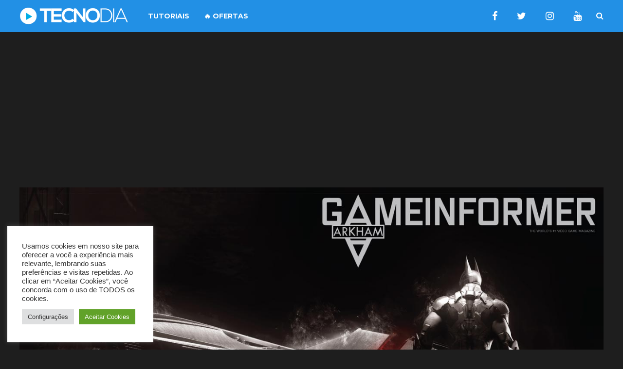

--- FILE ---
content_type: text/html; charset=UTF-8
request_url: https://tecnodia.com.br/2014/03/confira-o-primeiro-trailer-de-batman-arkham-knight/
body_size: 17627
content:
<!DOCTYPE html>
<html lang="pt-BR" prefix="og: https://ogp.me/ns#">
	<head>
    	<meta name="viewport" content="width=device-width, initial-scale=1, user-scalable=no">
        <meta charset="UTF-8">
                        <link rel="pingback" href="https://tecnodia.com.br/xmlrpc.php" />
			<style>img:is([sizes="auto" i], [sizes^="auto," i]) { contain-intrinsic-size: 3000px 1500px }</style>
	
<!-- Otimização para mecanismos de pesquisa pelo Rank Math - https://rankmath.com/ -->
<title>Confira o primeiro trailer de Batman: Arkham Knight - TECNODIA</title>
<meta name="description" content="Após um lançamento turbulento para Batman: Arkham Origins que quase não superou ou elevou as expectativas de ninguém, então a empresa que alavancou o jogo, a"/>
<meta name="robots" content="follow, index, max-snippet:-1, max-video-preview:-1, max-image-preview:large"/>
<link rel="canonical" href="https://tecnodia.com.br/2014/03/confira-o-primeiro-trailer-de-batman-arkham-knight/" />
<meta property="og:locale" content="pt_BR" />
<meta property="og:type" content="article" />
<meta property="og:title" content="Confira o primeiro trailer de Batman: Arkham Knight - TECNODIA" />
<meta property="og:description" content="Após um lançamento turbulento para Batman: Arkham Origins que quase não superou ou elevou as expectativas de ninguém, então a empresa que alavancou o jogo, a" />
<meta property="og:url" content="https://tecnodia.com.br/2014/03/confira-o-primeiro-trailer-de-batman-arkham-knight/" />
<meta property="og:site_name" content="TECNODIA" />
<meta property="article:tag" content="arkham" />
<meta property="article:tag" content="Batman Arkham" />
<meta property="article:tag" content="Cavaleiro das Trevas" />
<meta property="article:tag" content="eidos" />
<meta property="article:tag" content="Franquia Arkham" />
<meta property="article:tag" content="Jogos do Batman" />
<meta property="article:tag" content="Nova Geração" />
<meta property="article:tag" content="Rocksteady" />
<meta property="article:section" content="Games" />
<meta property="og:updated_time" content="2014-03-05T20:31:03+00:00" />
<meta property="og:image" content="https://tecnodia.com.br/wp-content/uploads/2014/03/black93472340.jpg" />
<meta property="og:image:secure_url" content="https://tecnodia.com.br/wp-content/uploads/2014/03/black93472340.jpg" />
<meta property="og:image:width" content="1351" />
<meta property="og:image:height" content="800" />
<meta property="og:image:alt" content="Confira o primeiro trailer de Batman: Arkham Knight" />
<meta property="og:image:type" content="image/jpeg" />
<meta property="article:published_time" content="2014-03-05T20:26:12+00:00" />
<meta property="article:modified_time" content="2014-03-05T20:31:03+00:00" />
<meta name="twitter:card" content="summary_large_image" />
<meta name="twitter:title" content="Confira o primeiro trailer de Batman: Arkham Knight - TECNODIA" />
<meta name="twitter:description" content="Após um lançamento turbulento para Batman: Arkham Origins que quase não superou ou elevou as expectativas de ninguém, então a empresa que alavancou o jogo, a" />
<meta name="twitter:creator" content="@tecno_dia" />
<meta name="twitter:image" content="https://tecnodia.com.br/wp-content/uploads/2014/03/black93472340.jpg" />
<meta name="twitter:label1" content="Escrito por" />
<meta name="twitter:data1" content="Léo Moreira" />
<meta name="twitter:label2" content="Tempo para leitura" />
<meta name="twitter:data2" content="Menos de um minuto" />
<script type="application/ld+json" class="rank-math-schema">{"@context":"https://schema.org","@graph":[{"@type":["NewsMediaOrganization","Organization"],"@id":"https://tecnodia.com.br/#organization","name":"TECNODIA","url":"https://tecnodia.com.br","logo":{"@type":"ImageObject","@id":"https://tecnodia.com.br/#logo","url":"http://tecnodia.com.br/wp-content/uploads/2025/06/GTQfjpal_400x400.jpg","contentUrl":"http://tecnodia.com.br/wp-content/uploads/2025/06/GTQfjpal_400x400.jpg","caption":"TECNODIA","inLanguage":"pt-BR","width":"400","height":"400"}},{"@type":"WebSite","@id":"https://tecnodia.com.br/#website","url":"https://tecnodia.com.br","name":"TECNODIA","publisher":{"@id":"https://tecnodia.com.br/#organization"},"inLanguage":"pt-BR"},{"@type":"ImageObject","@id":"https://tecnodia.com.br/wp-content/uploads/2014/03/black93472340.jpg","url":"https://tecnodia.com.br/wp-content/uploads/2014/03/black93472340.jpg","width":"1351","height":"800","inLanguage":"pt-BR"},{"@type":"WebPage","@id":"https://tecnodia.com.br/2014/03/confira-o-primeiro-trailer-de-batman-arkham-knight/#webpage","url":"https://tecnodia.com.br/2014/03/confira-o-primeiro-trailer-de-batman-arkham-knight/","name":"Confira o primeiro trailer de Batman: Arkham Knight - TECNODIA","datePublished":"2014-03-05T20:26:12+00:00","dateModified":"2014-03-05T20:31:03+00:00","isPartOf":{"@id":"https://tecnodia.com.br/#website"},"primaryImageOfPage":{"@id":"https://tecnodia.com.br/wp-content/uploads/2014/03/black93472340.jpg"},"inLanguage":"pt-BR"},{"@type":"Person","@id":"https://tecnodia.com.br/2014/03/confira-o-primeiro-trailer-de-batman-arkham-knight/#author","name":"L\u00e9o Moreira","image":{"@type":"ImageObject","@id":"https://secure.gravatar.com/avatar/3875f19abebd887ffc55a9c45ee88752?s=96&amp;r=g","url":"https://secure.gravatar.com/avatar/3875f19abebd887ffc55a9c45ee88752?s=96&amp;r=g","caption":"L\u00e9o Moreira","inLanguage":"pt-BR"},"sameAs":["https://twitter.com/tecno_dia"],"worksFor":{"@id":"https://tecnodia.com.br/#organization"}},{"@type":"BlogPosting","headline":"Confira o primeiro trailer de Batman: Arkham Knight - TECNODIA","datePublished":"2014-03-05T20:26:12+00:00","dateModified":"2014-03-05T20:31:03+00:00","articleSection":"Games, Not\u00edcias","author":{"@id":"https://tecnodia.com.br/2014/03/confira-o-primeiro-trailer-de-batman-arkham-knight/#author","name":"L\u00e9o Moreira"},"publisher":{"@id":"https://tecnodia.com.br/#organization"},"description":"Ap\u00f3s um lan\u00e7amento turbulento para\u00a0Batman: Arkham Origins que quase n\u00e3o superou ou elevou as expectativas de ningu\u00e9m, ent\u00e3o a empresa que alavancou o jogo, a","name":"Confira o primeiro trailer de Batman: Arkham Knight - TECNODIA","@id":"https://tecnodia.com.br/2014/03/confira-o-primeiro-trailer-de-batman-arkham-knight/#richSnippet","isPartOf":{"@id":"https://tecnodia.com.br/2014/03/confira-o-primeiro-trailer-de-batman-arkham-knight/#webpage"},"image":{"@id":"https://tecnodia.com.br/wp-content/uploads/2014/03/black93472340.jpg"},"inLanguage":"pt-BR","mainEntityOfPage":{"@id":"https://tecnodia.com.br/2014/03/confira-o-primeiro-trailer-de-batman-arkham-knight/#webpage"}}]}</script>
<!-- /Plugin de SEO Rank Math para WordPress -->

<link rel='dns-prefetch' href='//fonts.googleapis.com' />
<link rel="alternate" type="application/rss+xml" title="Feed para TECNODIA &raquo;" href="https://tecnodia.com.br/feed/" />
<link rel="alternate" type="application/rss+xml" title="Feed de comentários para TECNODIA &raquo;" href="https://tecnodia.com.br/comments/feed/" />
<link rel="alternate" type="application/rss+xml" title="Feed de comentários para TECNODIA &raquo; Confira o primeiro trailer de Batman: Arkham Knight" href="https://tecnodia.com.br/2014/03/confira-o-primeiro-trailer-de-batman-arkham-knight/feed/" />
<script type="text/javascript">
/* <![CDATA[ */
window._wpemojiSettings = {"baseUrl":"https:\/\/s.w.org\/images\/core\/emoji\/15.0.3\/72x72\/","ext":".png","svgUrl":"https:\/\/s.w.org\/images\/core\/emoji\/15.0.3\/svg\/","svgExt":".svg","source":{"concatemoji":"https:\/\/tecnodia.com.br\/wp-includes\/js\/wp-emoji-release.min.js?ver=6.7.4"}};
/*! This file is auto-generated */
!function(i,n){var o,s,e;function c(e){try{var t={supportTests:e,timestamp:(new Date).valueOf()};sessionStorage.setItem(o,JSON.stringify(t))}catch(e){}}function p(e,t,n){e.clearRect(0,0,e.canvas.width,e.canvas.height),e.fillText(t,0,0);var t=new Uint32Array(e.getImageData(0,0,e.canvas.width,e.canvas.height).data),r=(e.clearRect(0,0,e.canvas.width,e.canvas.height),e.fillText(n,0,0),new Uint32Array(e.getImageData(0,0,e.canvas.width,e.canvas.height).data));return t.every(function(e,t){return e===r[t]})}function u(e,t,n){switch(t){case"flag":return n(e,"\ud83c\udff3\ufe0f\u200d\u26a7\ufe0f","\ud83c\udff3\ufe0f\u200b\u26a7\ufe0f")?!1:!n(e,"\ud83c\uddfa\ud83c\uddf3","\ud83c\uddfa\u200b\ud83c\uddf3")&&!n(e,"\ud83c\udff4\udb40\udc67\udb40\udc62\udb40\udc65\udb40\udc6e\udb40\udc67\udb40\udc7f","\ud83c\udff4\u200b\udb40\udc67\u200b\udb40\udc62\u200b\udb40\udc65\u200b\udb40\udc6e\u200b\udb40\udc67\u200b\udb40\udc7f");case"emoji":return!n(e,"\ud83d\udc26\u200d\u2b1b","\ud83d\udc26\u200b\u2b1b")}return!1}function f(e,t,n){var r="undefined"!=typeof WorkerGlobalScope&&self instanceof WorkerGlobalScope?new OffscreenCanvas(300,150):i.createElement("canvas"),a=r.getContext("2d",{willReadFrequently:!0}),o=(a.textBaseline="top",a.font="600 32px Arial",{});return e.forEach(function(e){o[e]=t(a,e,n)}),o}function t(e){var t=i.createElement("script");t.src=e,t.defer=!0,i.head.appendChild(t)}"undefined"!=typeof Promise&&(o="wpEmojiSettingsSupports",s=["flag","emoji"],n.supports={everything:!0,everythingExceptFlag:!0},e=new Promise(function(e){i.addEventListener("DOMContentLoaded",e,{once:!0})}),new Promise(function(t){var n=function(){try{var e=JSON.parse(sessionStorage.getItem(o));if("object"==typeof e&&"number"==typeof e.timestamp&&(new Date).valueOf()<e.timestamp+604800&&"object"==typeof e.supportTests)return e.supportTests}catch(e){}return null}();if(!n){if("undefined"!=typeof Worker&&"undefined"!=typeof OffscreenCanvas&&"undefined"!=typeof URL&&URL.createObjectURL&&"undefined"!=typeof Blob)try{var e="postMessage("+f.toString()+"("+[JSON.stringify(s),u.toString(),p.toString()].join(",")+"));",r=new Blob([e],{type:"text/javascript"}),a=new Worker(URL.createObjectURL(r),{name:"wpTestEmojiSupports"});return void(a.onmessage=function(e){c(n=e.data),a.terminate(),t(n)})}catch(e){}c(n=f(s,u,p))}t(n)}).then(function(e){for(var t in e)n.supports[t]=e[t],n.supports.everything=n.supports.everything&&n.supports[t],"flag"!==t&&(n.supports.everythingExceptFlag=n.supports.everythingExceptFlag&&n.supports[t]);n.supports.everythingExceptFlag=n.supports.everythingExceptFlag&&!n.supports.flag,n.DOMReady=!1,n.readyCallback=function(){n.DOMReady=!0}}).then(function(){return e}).then(function(){var e;n.supports.everything||(n.readyCallback(),(e=n.source||{}).concatemoji?t(e.concatemoji):e.wpemoji&&e.twemoji&&(t(e.twemoji),t(e.wpemoji)))}))}((window,document),window._wpemojiSettings);
/* ]]> */
</script>
<style id='wp-emoji-styles-inline-css' type='text/css'>

	img.wp-smiley, img.emoji {
		display: inline !important;
		border: none !important;
		box-shadow: none !important;
		height: 1em !important;
		width: 1em !important;
		margin: 0 0.07em !important;
		vertical-align: -0.1em !important;
		background: none !important;
		padding: 0 !important;
	}
</style>
<link rel='stylesheet' id='wp-block-library-css' href='https://tecnodia.com.br/wp-includes/css/dist/block-library/style.min.css?ver=6.7.4' type='text/css' media='all' />
<style id='classic-theme-styles-inline-css' type='text/css'>
/*! This file is auto-generated */
.wp-block-button__link{color:#fff;background-color:#32373c;border-radius:9999px;box-shadow:none;text-decoration:none;padding:calc(.667em + 2px) calc(1.333em + 2px);font-size:1.125em}.wp-block-file__button{background:#32373c;color:#fff;text-decoration:none}
</style>
<style id='global-styles-inline-css' type='text/css'>
:root{--wp--preset--aspect-ratio--square: 1;--wp--preset--aspect-ratio--4-3: 4/3;--wp--preset--aspect-ratio--3-4: 3/4;--wp--preset--aspect-ratio--3-2: 3/2;--wp--preset--aspect-ratio--2-3: 2/3;--wp--preset--aspect-ratio--16-9: 16/9;--wp--preset--aspect-ratio--9-16: 9/16;--wp--preset--color--black: #000000;--wp--preset--color--cyan-bluish-gray: #abb8c3;--wp--preset--color--white: #ffffff;--wp--preset--color--pale-pink: #f78da7;--wp--preset--color--vivid-red: #cf2e2e;--wp--preset--color--luminous-vivid-orange: #ff6900;--wp--preset--color--luminous-vivid-amber: #fcb900;--wp--preset--color--light-green-cyan: #7bdcb5;--wp--preset--color--vivid-green-cyan: #00d084;--wp--preset--color--pale-cyan-blue: #8ed1fc;--wp--preset--color--vivid-cyan-blue: #0693e3;--wp--preset--color--vivid-purple: #9b51e0;--wp--preset--gradient--vivid-cyan-blue-to-vivid-purple: linear-gradient(135deg,rgba(6,147,227,1) 0%,rgb(155,81,224) 100%);--wp--preset--gradient--light-green-cyan-to-vivid-green-cyan: linear-gradient(135deg,rgb(122,220,180) 0%,rgb(0,208,130) 100%);--wp--preset--gradient--luminous-vivid-amber-to-luminous-vivid-orange: linear-gradient(135deg,rgba(252,185,0,1) 0%,rgba(255,105,0,1) 100%);--wp--preset--gradient--luminous-vivid-orange-to-vivid-red: linear-gradient(135deg,rgba(255,105,0,1) 0%,rgb(207,46,46) 100%);--wp--preset--gradient--very-light-gray-to-cyan-bluish-gray: linear-gradient(135deg,rgb(238,238,238) 0%,rgb(169,184,195) 100%);--wp--preset--gradient--cool-to-warm-spectrum: linear-gradient(135deg,rgb(74,234,220) 0%,rgb(151,120,209) 20%,rgb(207,42,186) 40%,rgb(238,44,130) 60%,rgb(251,105,98) 80%,rgb(254,248,76) 100%);--wp--preset--gradient--blush-light-purple: linear-gradient(135deg,rgb(255,206,236) 0%,rgb(152,150,240) 100%);--wp--preset--gradient--blush-bordeaux: linear-gradient(135deg,rgb(254,205,165) 0%,rgb(254,45,45) 50%,rgb(107,0,62) 100%);--wp--preset--gradient--luminous-dusk: linear-gradient(135deg,rgb(255,203,112) 0%,rgb(199,81,192) 50%,rgb(65,88,208) 100%);--wp--preset--gradient--pale-ocean: linear-gradient(135deg,rgb(255,245,203) 0%,rgb(182,227,212) 50%,rgb(51,167,181) 100%);--wp--preset--gradient--electric-grass: linear-gradient(135deg,rgb(202,248,128) 0%,rgb(113,206,126) 100%);--wp--preset--gradient--midnight: linear-gradient(135deg,rgb(2,3,129) 0%,rgb(40,116,252) 100%);--wp--preset--font-size--small: 13px;--wp--preset--font-size--medium: 20px;--wp--preset--font-size--large: 36px;--wp--preset--font-size--x-large: 42px;--wp--preset--spacing--20: 0.44rem;--wp--preset--spacing--30: 0.67rem;--wp--preset--spacing--40: 1rem;--wp--preset--spacing--50: 1.5rem;--wp--preset--spacing--60: 2.25rem;--wp--preset--spacing--70: 3.38rem;--wp--preset--spacing--80: 5.06rem;--wp--preset--shadow--natural: 6px 6px 9px rgba(0, 0, 0, 0.2);--wp--preset--shadow--deep: 12px 12px 50px rgba(0, 0, 0, 0.4);--wp--preset--shadow--sharp: 6px 6px 0px rgba(0, 0, 0, 0.2);--wp--preset--shadow--outlined: 6px 6px 0px -3px rgba(255, 255, 255, 1), 6px 6px rgba(0, 0, 0, 1);--wp--preset--shadow--crisp: 6px 6px 0px rgba(0, 0, 0, 1);}:where(.is-layout-flex){gap: 0.5em;}:where(.is-layout-grid){gap: 0.5em;}body .is-layout-flex{display: flex;}.is-layout-flex{flex-wrap: wrap;align-items: center;}.is-layout-flex > :is(*, div){margin: 0;}body .is-layout-grid{display: grid;}.is-layout-grid > :is(*, div){margin: 0;}:where(.wp-block-columns.is-layout-flex){gap: 2em;}:where(.wp-block-columns.is-layout-grid){gap: 2em;}:where(.wp-block-post-template.is-layout-flex){gap: 1.25em;}:where(.wp-block-post-template.is-layout-grid){gap: 1.25em;}.has-black-color{color: var(--wp--preset--color--black) !important;}.has-cyan-bluish-gray-color{color: var(--wp--preset--color--cyan-bluish-gray) !important;}.has-white-color{color: var(--wp--preset--color--white) !important;}.has-pale-pink-color{color: var(--wp--preset--color--pale-pink) !important;}.has-vivid-red-color{color: var(--wp--preset--color--vivid-red) !important;}.has-luminous-vivid-orange-color{color: var(--wp--preset--color--luminous-vivid-orange) !important;}.has-luminous-vivid-amber-color{color: var(--wp--preset--color--luminous-vivid-amber) !important;}.has-light-green-cyan-color{color: var(--wp--preset--color--light-green-cyan) !important;}.has-vivid-green-cyan-color{color: var(--wp--preset--color--vivid-green-cyan) !important;}.has-pale-cyan-blue-color{color: var(--wp--preset--color--pale-cyan-blue) !important;}.has-vivid-cyan-blue-color{color: var(--wp--preset--color--vivid-cyan-blue) !important;}.has-vivid-purple-color{color: var(--wp--preset--color--vivid-purple) !important;}.has-black-background-color{background-color: var(--wp--preset--color--black) !important;}.has-cyan-bluish-gray-background-color{background-color: var(--wp--preset--color--cyan-bluish-gray) !important;}.has-white-background-color{background-color: var(--wp--preset--color--white) !important;}.has-pale-pink-background-color{background-color: var(--wp--preset--color--pale-pink) !important;}.has-vivid-red-background-color{background-color: var(--wp--preset--color--vivid-red) !important;}.has-luminous-vivid-orange-background-color{background-color: var(--wp--preset--color--luminous-vivid-orange) !important;}.has-luminous-vivid-amber-background-color{background-color: var(--wp--preset--color--luminous-vivid-amber) !important;}.has-light-green-cyan-background-color{background-color: var(--wp--preset--color--light-green-cyan) !important;}.has-vivid-green-cyan-background-color{background-color: var(--wp--preset--color--vivid-green-cyan) !important;}.has-pale-cyan-blue-background-color{background-color: var(--wp--preset--color--pale-cyan-blue) !important;}.has-vivid-cyan-blue-background-color{background-color: var(--wp--preset--color--vivid-cyan-blue) !important;}.has-vivid-purple-background-color{background-color: var(--wp--preset--color--vivid-purple) !important;}.has-black-border-color{border-color: var(--wp--preset--color--black) !important;}.has-cyan-bluish-gray-border-color{border-color: var(--wp--preset--color--cyan-bluish-gray) !important;}.has-white-border-color{border-color: var(--wp--preset--color--white) !important;}.has-pale-pink-border-color{border-color: var(--wp--preset--color--pale-pink) !important;}.has-vivid-red-border-color{border-color: var(--wp--preset--color--vivid-red) !important;}.has-luminous-vivid-orange-border-color{border-color: var(--wp--preset--color--luminous-vivid-orange) !important;}.has-luminous-vivid-amber-border-color{border-color: var(--wp--preset--color--luminous-vivid-amber) !important;}.has-light-green-cyan-border-color{border-color: var(--wp--preset--color--light-green-cyan) !important;}.has-vivid-green-cyan-border-color{border-color: var(--wp--preset--color--vivid-green-cyan) !important;}.has-pale-cyan-blue-border-color{border-color: var(--wp--preset--color--pale-cyan-blue) !important;}.has-vivid-cyan-blue-border-color{border-color: var(--wp--preset--color--vivid-cyan-blue) !important;}.has-vivid-purple-border-color{border-color: var(--wp--preset--color--vivid-purple) !important;}.has-vivid-cyan-blue-to-vivid-purple-gradient-background{background: var(--wp--preset--gradient--vivid-cyan-blue-to-vivid-purple) !important;}.has-light-green-cyan-to-vivid-green-cyan-gradient-background{background: var(--wp--preset--gradient--light-green-cyan-to-vivid-green-cyan) !important;}.has-luminous-vivid-amber-to-luminous-vivid-orange-gradient-background{background: var(--wp--preset--gradient--luminous-vivid-amber-to-luminous-vivid-orange) !important;}.has-luminous-vivid-orange-to-vivid-red-gradient-background{background: var(--wp--preset--gradient--luminous-vivid-orange-to-vivid-red) !important;}.has-very-light-gray-to-cyan-bluish-gray-gradient-background{background: var(--wp--preset--gradient--very-light-gray-to-cyan-bluish-gray) !important;}.has-cool-to-warm-spectrum-gradient-background{background: var(--wp--preset--gradient--cool-to-warm-spectrum) !important;}.has-blush-light-purple-gradient-background{background: var(--wp--preset--gradient--blush-light-purple) !important;}.has-blush-bordeaux-gradient-background{background: var(--wp--preset--gradient--blush-bordeaux) !important;}.has-luminous-dusk-gradient-background{background: var(--wp--preset--gradient--luminous-dusk) !important;}.has-pale-ocean-gradient-background{background: var(--wp--preset--gradient--pale-ocean) !important;}.has-electric-grass-gradient-background{background: var(--wp--preset--gradient--electric-grass) !important;}.has-midnight-gradient-background{background: var(--wp--preset--gradient--midnight) !important;}.has-small-font-size{font-size: var(--wp--preset--font-size--small) !important;}.has-medium-font-size{font-size: var(--wp--preset--font-size--medium) !important;}.has-large-font-size{font-size: var(--wp--preset--font-size--large) !important;}.has-x-large-font-size{font-size: var(--wp--preset--font-size--x-large) !important;}
:where(.wp-block-post-template.is-layout-flex){gap: 1.25em;}:where(.wp-block-post-template.is-layout-grid){gap: 1.25em;}
:where(.wp-block-columns.is-layout-flex){gap: 2em;}:where(.wp-block-columns.is-layout-grid){gap: 2em;}
:root :where(.wp-block-pullquote){font-size: 1.5em;line-height: 1.6;}
</style>
<link rel='stylesheet' id='cookie-law-info-css' href='https://tecnodia.com.br/wp-content/plugins/cookie-law-info/legacy/public/css/cookie-law-info-public.css?ver=3.2.9' type='text/css' media='all' />
<link rel='stylesheet' id='cookie-law-info-gdpr-css' href='https://tecnodia.com.br/wp-content/plugins/cookie-law-info/legacy/public/css/cookie-law-info-gdpr.css?ver=3.2.9' type='text/css' media='all' />
<link rel='stylesheet' id='ssb-front-css-css' href='https://tecnodia.com.br/wp-content/plugins/simple-social-buttons/assets/css/front.css?ver=6.0.0' type='text/css' media='all' />
<link rel='stylesheet' id='hunted-fonts-css' href='https://fonts.googleapis.com/css?family=Kadwa%3A400%2C700%7CMontserrat%3A400%2C700%7CRoboto%3A400%2C400italic%2C700%2C700italic&#038;subset=latin%2Clatin-ext' type='text/css' media='all' />
<link rel='stylesheet' id='normalize-css' href='https://tecnodia.com.br/wp-content/themes/hunted/css/normalize.css?ver=6.7.4' type='text/css' media='all' />
<link rel='stylesheet' id='style-css' href='https://tecnodia.com.br/wp-content/themes/hunted/style.css?ver=6.7.4' type='text/css' media='all' />
<link rel='stylesheet' id='font-awesome-css' href='https://tecnodia.com.br/wp-content/themes/hunted/css/font-awesome.min.css?ver=4.6.3' type='text/css' media='all' />
<link rel='stylesheet' id='bxslider-css' href='https://tecnodia.com.br/wp-content/themes/hunted/css/jquery.bxslider.css?ver=6.7.4' type='text/css' media='all' />
<link rel='stylesheet' id='responsive-css' href='https://tecnodia.com.br/wp-content/themes/hunted/css/responsive.css?ver=6.7.4' type='text/css' media='all' />
<link rel='stylesheet' id='slicknav-css' href='https://tecnodia.com.br/wp-content/themes/hunted/css/slicknav.css?ver=6.7.4' type='text/css' media='all' />
<script type="text/javascript" src="https://tecnodia.com.br/wp-includes/js/jquery/jquery.min.js?ver=3.7.1" id="jquery-core-js"></script>
<script type="text/javascript" src="https://tecnodia.com.br/wp-includes/js/jquery/jquery-migrate.min.js?ver=3.4.1" id="jquery-migrate-js"></script>
<script type="text/javascript" id="cookie-law-info-js-extra">
/* <![CDATA[ */
var Cli_Data = {"nn_cookie_ids":[],"cookielist":[],"non_necessary_cookies":[],"ccpaEnabled":"","ccpaRegionBased":"","ccpaBarEnabled":"","strictlyEnabled":["necessary","obligatoire"],"ccpaType":"gdpr","js_blocking":"1","custom_integration":"","triggerDomRefresh":"","secure_cookies":""};
var cli_cookiebar_settings = {"animate_speed_hide":"500","animate_speed_show":"500","background":"#FFF","border":"#b1a6a6c2","border_on":"","button_1_button_colour":"#61a229","button_1_button_hover":"#4e8221","button_1_link_colour":"#fff","button_1_as_button":"1","button_1_new_win":"","button_2_button_colour":"#333","button_2_button_hover":"#292929","button_2_link_colour":"#444","button_2_as_button":"","button_2_hidebar":"","button_3_button_colour":"#dedfe0","button_3_button_hover":"#b2b2b3","button_3_link_colour":"#333333","button_3_as_button":"1","button_3_new_win":"","button_4_button_colour":"#dedfe0","button_4_button_hover":"#b2b2b3","button_4_link_colour":"#333333","button_4_as_button":"1","button_7_button_colour":"#61a229","button_7_button_hover":"#4e8221","button_7_link_colour":"#fff","button_7_as_button":"1","button_7_new_win":"","font_family":"inherit","header_fix":"","notify_animate_hide":"1","notify_animate_show":"","notify_div_id":"#cookie-law-info-bar","notify_position_horizontal":"right","notify_position_vertical":"bottom","scroll_close":"","scroll_close_reload":"","accept_close_reload":"","reject_close_reload":"","showagain_tab":"","showagain_background":"#fff","showagain_border":"#000","showagain_div_id":"#cookie-law-info-again","showagain_x_position":"100px","text":"#333333","show_once_yn":"","show_once":"10000","logging_on":"","as_popup":"","popup_overlay":"1","bar_heading_text":"","cookie_bar_as":"widget","popup_showagain_position":"bottom-right","widget_position":"left"};
var log_object = {"ajax_url":"https:\/\/tecnodia.com.br\/wp-admin\/admin-ajax.php"};
/* ]]> */
</script>
<script type="text/javascript" src="https://tecnodia.com.br/wp-content/plugins/cookie-law-info/legacy/public/js/cookie-law-info-public.js?ver=3.2.9" id="cookie-law-info-js"></script>
<link rel="https://api.w.org/" href="https://tecnodia.com.br/wp-json/" /><link rel="alternate" title="JSON" type="application/json" href="https://tecnodia.com.br/wp-json/wp/v2/posts/35713" /><link rel="EditURI" type="application/rsd+xml" title="RSD" href="https://tecnodia.com.br/xmlrpc.php?rsd" />
<meta name="generator" content="WordPress 6.7.4" />
<link rel='shortlink' href='https://tecnodia.com.br/?p=35713' />
<link rel="alternate" title="oEmbed (JSON)" type="application/json+oembed" href="https://tecnodia.com.br/wp-json/oembed/1.0/embed?url=https%3A%2F%2Ftecnodia.com.br%2F2014%2F03%2Fconfira-o-primeiro-trailer-de-batman-arkham-knight%2F" />
<link rel="alternate" title="oEmbed (XML)" type="text/xml+oembed" href="https://tecnodia.com.br/wp-json/oembed/1.0/embed?url=https%3A%2F%2Ftecnodia.com.br%2F2014%2F03%2Fconfira-o-primeiro-trailer-de-batman-arkham-knight%2F&#038;format=xml" />
 <style media="screen">

		.simplesocialbuttons.simplesocialbuttons_inline .ssb-fb-like, .simplesocialbuttons.simplesocialbuttons_inline amp-facebook-like {
	  margin: ;
	}
		 /*inline margin*/
		.simplesocialbuttons.simplesocialbuttons_inline.simplesocial-sm-round button{
	  margin: ;
	}
	
	
	
	
	
	
			 /*margin-digbar*/

	
	
	
	
	
	
	
</style>

<!-- Open Graph Meta Tags generated by Simple Social Buttons 6.0.0 -->
<meta property="og:title" content="Confira o primeiro trailer de Batman: Arkham Knight - TECNODIA" />
<meta property="og:description" content="Ap&oacute;s um lan&ccedil;amento turbulento para&nbsp;Batman: Arkham Origins que quase n&atilde;o superou ou elevou as expectativas de ningu&eacute;m, ent&atilde;o a empresa que alavancou o jogo, a Rocksteady, resolve tomar posse do t&iacute;tulo novamente e lan&ccedil;ar um jogo melhor para &agrave; nova gera&ccedil;&atilde;o. Batman: Arkham Knight &eacute; o nome da continua&ccedil;&atilde;o da franquia Arkham, que se destaca pela possibilidade de o cavaleiro&hellip;" />
<meta property="og:url" content="https://tecnodia.com.br/2014/03/confira-o-primeiro-trailer-de-batman-arkham-knight/" />
<meta property="og:site_name" content="TECNODIA" />
<meta property="og:image" content="https://tecnodia.com.br/wp-content/uploads/2014/03/black93472340.jpg" />
<meta name="twitter:card" content="summary_large_image" />
<meta name="twitter:description" content="Ap&oacute;s um lan&ccedil;amento turbulento para&nbsp;Batman: Arkham Origins que quase n&atilde;o superou ou elevou as expectativas de ningu&eacute;m, ent&atilde;o a empresa que alavancou o jogo, a Rocksteady, resolve tomar posse do t&iacute;tulo novamente e lan&ccedil;ar um jogo melhor para &agrave; nova gera&ccedil;&atilde;o. Batman: Arkham Knight &eacute; o nome da continua&ccedil;&atilde;o da franquia Arkham, que se destaca pela possibilidade de o cavaleiro&hellip;" />
<meta name="twitter:title" content="Confira o primeiro trailer de Batman: Arkham Knight - TECNODIA" />
<meta property="twitter:image" content="https://tecnodia.com.br/wp-content/uploads/2014/03/black93472340.jpg" />
<meta name="google-site-verification" content="ucJepYsSNfaL7jSKlb1N4cVJ-uUZBk5Mzva7IwVbysg" />
		
		<style type="text/css">
		
							
			/* General */
			
			body { background-color: #1e1e1e; }
			
						
			.site-mid,
			.header-widgets-container { background-color: #1e1e1e; }
			
						
			input, textarea { border-color: #CCC; background-color: #1e1e1e; color: #c6c6c6; }
			select { background-color: #CCC; color: #c6c6c6; }
			table, th, td { border-color: #CCC; }
			blockquote, pre { background-color: #162238; color: #FFF; }
							
			/* */
			
			/* Misc */
			
			span.page-numbers.dots,
			span.page-numbers.current,
			.pagenavi a.page-numbers,
			.pagenavi a.page-numbers:visited,
			.page-navi-prev-badge,
			.page-navi-next-badge { color: #999; }
			.pagenavi a.page-numbers:hover { color: #2290e5; }
			span.page-numbers.current { color: #CCC; }
					
			.pagenavi a.next.page-numbers,
			.pagenavi a.prev.page-numbers,
			.nothing-found,
			.page-404 { background-color: #1e1e1e; color: #999; border-color: #CCC; }
			.filter-bar { background-color: #2290e5; color: #FFF; border-color: #162238; }
			.pagenavi a.next.page-numbers:hover,
			.pagenavi a.prev.page-numbers:hover { background-color: #162238; color: #FFF; border-color: #2290e5; }
			#googleMap { height: 500px; }
					
			/* */
			
			/* Layout */
			
						
				.site-mid,
				.header-widgets-container { max-width: 1240px; }
			
						
			/* */
				
			/* Post Formats */
			
								
			/* */
			
			/* Article */
			
			article.post,
			.author-desc { background-color: #1e1e1e; color: #c6c6c6; }
			
			article a,
			article a:visited,
			.author-box-outer a,
			.author-box-outer a:visited,
			.page-navi a,
			.page-navi a:visited { color: #ffffff; }
			article a:hover,
			.author-box-outer a:hover,
			.page-navi a:hover { color: #2290e5; }
			
			article .listing-comment a,
			article .listing-comment a:visited,
			article .listing-comment-w-o-date a,
			article .listing-comment-w-o-date a:visited,
			article .home-cat-tag-page a,
			article .home-cat-tag-page a:visited,
			.author-links a,
			.author-links a:visited { color: #999; }
			article .listing-date a,
			article .listing-date a:visited { color: #162238; }
			article .listing-date a:hover,
			article .listing-comment a:hover,
			article .listing-comment-w-o-date a:hover,
			article .home-cat-tag-page a:hover,
			a.btnReadMore,
			a.btnReadMore:visited,
			.author-links a:hover { color: #2290e5; }
			a.btnReadMore:hover { color: #162238; }
			article .post-styleZ-info .table-cell-middle,
			.author-box-outer { border-color: #CCC; }
			article .home-cat-tag-page,
			.author-bar-avatar,
			.author-bar-date-views,
			.share-bar span { color: #999; }
			.header-area-date { color: #162238; }
			.author-bar-avatar,
			.hunted-sep { border-color: #2290e5; }
				
			article.post h1, article.post h2, article.post h3, article.post h4, article.post h5, article.post h6 { color: #ffffff; }		
			.sticky-icon { background-color: #2290e5; color: #FFF; }		
			article .wp-caption p.wp-caption-text { background: rgba(255,255,255, 0.7); color: #FFF;}
			article .wp-caption a,
			article .wp-caption a:visited,
			blockquote a,
			blockquote a:visited { color: #2290e5;}
			article .wp-caption a:hover,
			blockquote a:hover { color: #CCC;}
			.wpcf7-form p { color: #999; }
	
			/* */
			
			/* Related Posts */
		
			.related-posts a .listing-box,
			.related-posts a:visited .listing-box { color: #ffffff; }				
			.related-posts a .listing-box .listing-date,
			.related-posts a:visited .listing-box .listing-date { color: #ffffff; }								
			.related-posts a:hover .listing-box { color: #2290e5; }		
					
			/* */
			
			/* Post Comments */
			
			.comments-container { background-color: #1e1e1e; color: #c6c6c6; }
			.comment-reply-title,
			.comments .comments-hdr { color: #ffffff; }
			.comments a,
			.comments a:visited,
			.comment-author-name { color: #162238; }
			.comments a:hover { color: #2290e5; }
			.comments-paging .page-numbers.current,
			.comment-date,
			.must-log-in,
			.logged-in-as,
			.comment-input-hdr { color: #999; }
			.comments span.page-numbers.current { color: #CCC; }
			input[type="submit"] { background-color: #FFF; color: #999; border-color: #CCC; }
			input[type="submit"]:hover { background-color: #162238; color: #FFF; border-color: #2290e5; }	
			
			.btnEdit,
			.btnReply { background-color: #FFF; border-color: #CCC; }
			a.comment-edit-link,
			a.comment-edit-link:visited,
			a.comment-reply-link,
			a.comment-reply-link:visited { color: #999; }
			.btnEdit:hover,
			.btnReply:hover { background-color: #162238; border-color: #2290e5; }
			a.comment-edit-link:hover,
			a.comment-reply-link:hover { color: #FFF; }
			
			.comment-awaiting { color: #2290e5; }
			.comment-text h1, .comment-text h2, .comment-text h3, .comment-text h4, .comment-text h5, .comment-text h6 { color: #ffffff }
			
			/* */
														
			/* Menu & Header */
			
							.top-line-outer,
				.top-line-inner { background-color: #162238; padding: 0px; }
			.top-line-container { max-width: 100%; }			.spot-messages,
			.spot-messages a,
			.spot-messages a:visited,
			.assign-menu { color: #FFF; }
			
			.mobile-header,
			#sticky-menu-container { background-color: #2290e5; }		
			.hunted-menu-button,				
			.slicknav_menu a,
			.slicknav_menu a:visited { color: #FFF; }
			.slicknav_menu a:hover { color: #162238; }
			.header-menu-touch { border-color: #FFF; }
			
			.logo-text a,
			.logo-text a:visited { color: #FFF; }
			h1.logo-text { font-size: 30px; }
			.mobile-header h1.logo-text,
			#sticky-menu h1.logo-text { font-size: 25px; }
			
															
			.header-menu-outer a,
			.header-menu-outer a:visited,
			.header-menu-outer li.nav-sep { color: #FFF; }
			.header-menu-outer a:hover { color: #2290e5; }
			
			.site-nav2 a,
			.site-nav2 a:visited,
			.btn-to-top,
			.header-social .social-menu-item,
			.hunted-top-search-button,
			.top-search input,
			.top-search-touch input,
			.top-search-touch i { color: #FFF; }
			.site-nav2 a:hover,
			.btn-to-top:hover,
			.header-social .social-menu-item:hover,
			.hunted-top-search-button:hover { color: #162238; }
			.site-nav2 li ul { background-color: #2290e5; }
			.site-nav2 li ul a,
			.site-nav2 li ul a:visited { color: #FFF; }
			.site-nav2 li ul a:hover { color: #162238; }
			
			.site-top-container,
			.menu-sticky,
			.top-search input,
			.top-search-touch input { background-color: #2290e5; }
					
						
				/* Default */
			
								
									
				.site-logo-outer,
				.site-logo-outer-handler { display: inline-table; vertical-align: middle; margin: 0px 40px 0px 0px; text-align: left; }
				.site-logo-container { display: table-cell; vertical-align: middle; }			
				.site-logo-container img { height: auto; }
				
				.site-logo-outer,
				.site-logo-outer-handler,
				.top-extra { height: 66px; }
				.site-logo-container img { max-height: 40px; }
													   
						
			.sticky-logo-outer,
			#sticky-menu .top-extra { height: 50px; }
			
			.site-top-container { padding-left: 0px; padding-right: 0px; }
							
						.top-line-outer { margin-bottom: 20px; }		
			
							
				.site-top { max-width: 100%; padding: 0px; }
				
				.site-top-container { max-width: 1240px; margin: auto; padding-left: 20px; padding-right: 20px; }
				.site-top-container-outer { background-color: #2290e5; }
							
						
			/* */
			
			/* Trigger Slicknav Menu */
			
			@media all and (min-width: 960px) {		
				#site-menu,
				#site-menu-sticky,
				#sticky-menu { display: block; }				
				.mobile-header { display: none; }
				.site-top { margin-top: 0px; display: block; }
				body { margin-top: 0px; }
							
				.spot-messages {
					float: left;
					width: 50%;
				}
			
				.header-menu-outer {
					display: inline-block;
					text-align: center;
					font-size: 0;
				}
											
			}
			
						
			/* */
			
			/* Slider */
					
			.slider-caption,
			.slide-info-inner { color: #FFF; }
			.slider-date,
			.slider-author,
			.slider-comment-icon,
			.slider-categories { color: #CCC; }
			.slider-author-avatar { border-color: #2290e5; }
			
						
						
				.slide-text { background: rgba(22,34,56,0.9); -webkit-transition: all 0.3s ease-out; transition: all 0.3s ease-out; }			
				.slide-a:hover .slide-text { background: rgba(22,34,56, 1); }
				
								
						
				.hunted-slider-container .bx-wrapper .bx-pager.bx-default-pager a { background-color: #2290e5; }
				.hunted-slider-container .bx-wrapper .bx-controls-direction a,
				.hunted-slider-container .bx-wrapper .bx-controls-direction a:visited { color: #2290e5; }
				.hunted-slider-container .bx-wrapper .bx-controls-direction a:hover { color: #FFF; }
				
						
								
				.bx-wrapper .bx-pager.bx-default-pager a { width: 10px; height: 10px; -moz-border-radius: 5px; -webkit-border-radius: 5px; border-radius: 5px; }
				
						
						
				.bx-wrapper .bx-pager { text-align: left; padding-left: 20px; }
				.bx-wrapper .bx-pager.bx-default-pager a { text-indent: -9999px; }
				
				@media all and (min-width: 640px) {
									
										
						.bx-pager-outer { max-width: 1240px; }
						.bx-wrapper .bx-pager { padding-left: 35px; }
					
											
				}
				
								
						
				.hunted-slider-container { display: block; }
			
						
			/* */						
			
			/* Sidebar, Upper & Home Widgets */
			
			.widget-item h2,
			.widget-view-all { color: #162238; background-color: #CCC; border-color: #2290e5; }		
			.widget-view-all:hover { color: #FFF; background-color: #ffffff; }
			
			.widget-item { background-color: #1e1e1e; color: #c6c6c6; border-bottom-color: #CCC; }
			.widget-item a,
			.hunted-post-widget .post-styleZ { color: #ffffff; }
			.widget-item .table-cell-middle,
			.hunted-post-widget .post-styleZ .table-cell-middle { border-bottom-color: #CCC; }
			.widget-item a:hover,
			.hunted-post-widget .post-styleZ:hover { color: #2290e5; }
					
			.widget-item .wp-tag-cloud li { background-color: #1e1e1e; border-color: #CCC; }
			.widget-item .wp-tag-cloud li a { color: #999; }
			.widget-item .wp-tag-cloud li:hover { background-color: #162238; border-color: #2290e5; }
			.widget-item .wp-tag-cloud li:hover a { color: #FFF; }
							
			.social-widget-outer { background-color: #2290e5; }
			.social-widget li a,
			.social-widget li a:hover { color: #FFF; }
			
			.search-widget-inner { border-bottom-color: #CCC; }
			.search-widget-s-icon,
			.search-widget-s-pro-icon { color: #2290e5; }
			.search-widget-s-icon:hover,
			.search-widget-s-pro-icon:hover { color: #162238; }
			.search-widget-input { background-color: #1e1e1e !important; color: #ffffff !important; }
			
			.hunted-posts-widget .listing-date { color: #162238; }
			.hunted-posts-widget .listing-comment,
			.hunted-posts-widget .listing-comment-w-o-date,
			.post-styleZ-info .sponsored-post { color: #999; }
			.recent-comment-author { color: #999; }
			
			/* */
			
			/* Footer */
			
			.footer-box-inner { max-width: 1240px; }			.footer-bottom { max-width: 1240px; }					
			.footer-box-outer { background-color: #162238; }
			
			.footer-bottom-outer { background-color: #CCC; }
			.footer-bottom-outer a,
			.footer-menu-outer li.nav-sep,
			.footer-text,
			.footer-menu-outer .assign-menu { color: #999; }
			.footer-bottom-outer a:hover { color: #2290e5; }
			
			.widget-item-footer h2 { color: #FFF;  border-color: #2290e5; }
			
			.widget-item-footer { color: #CCC; }
			.widget-item-footer a,
			.footer-widget-area .hunted-post-widget .post-styleZ { color: #FFF; }
			.widget-item-footer a:hover,
			.footer-widget-area .hunted-post-widget .post-styleZ:hover { color: #2290e5; }
			
			.widget-item-footer .wp-tag-cloud li { background-color: #162238; border-color: #FFF; }
			.widget-item-footer .wp-tag-cloud li a { color: #FFF; }
			.widget-item-footer .wp-tag-cloud li:hover { background-color: #FFF; border-color: #2290e5; }
			.widget-item-footer .wp-tag-cloud li:hover a { color: #2290e5; }
					
			.widget-item-footer input, .widget-item-footer textarea { border-color: #FFF; background-color: #162238; color: #c6c6c6; }
			.widget-item-footer select { background-color: #FFF; color: #c6c6c6; }
					
			.footer-widget-area .search-widget-s-icon:hover,
			.footer-widget-area .search-widget-s-pro-icon:hover { color: #FFF; }
			.footer-widget-area .search-widget-input { background-color: #162238 !important; color: #FFF !important; }
			
			.footer-widget-area .hunted-posts-widget .listing-date { color: #CCC; }
			
			/* */
			
			/* Banner Management */
			
						
				.leaderboard-responsive.leaderboard-full,
				.leaderboard-responsive.leaderboard-among { display: block; }
			
						
			/* */
			
			/* Mail Chimp */
			
			.mc4wp-form input[type="submit"] { background-color: #FFF; color: #999; border-color: #CCC; }
			.mc4wp-form input[type="submit"]:hover { background-color: #162238; color: #FFF; border-color: #2290e5; }
			
			.widget-item-footer .mc4wp-form input[type="submit"] { background-color: #162238; color: #FFF; border-color: #FFF; }
			.widget-item-footer .mc4wp-form input[type="submit"]:hover { background-color: #FFF; color: #2290e5; border-color: #2290e5; }
			
			.newsletter-bar { background-color: #2290e5; color: #FFF; }
			.newsletter-bar .mc4wp-form input[type="text"],
			.newsletter-bar .mc4wp-form input[type="email"] { border-color: #FFF; color: #FFF; }
			.newsletter-bar .mc4wp-form input[type="submit"] { background-color: #162238; border-color: #FFF; color: #FFF; }
			.newsletter-bar .mc4wp-form input[type="submit"]:hover { background-color: #2290e5; }
			.newsletter-bar ::-webkit-input-placeholder { 
				color: #FFF;
			}
			.newsletter-bar :-moz-placeholder { 
			   color: #FFF;
			   opacity: 1;
			}
			.newsletter-bar ::-moz-placeholder { 
			   color: #FFF;
			   opacity: 1;
			}
			.newsletter-bar :-ms-input-placeholder { 
			   color: #FFF;
			}
							
			/* */
							
			/* Fonts */
			
								
			.hunted-font-1, .comment-reply-title, .widget_search .widget-item-inner, .widget_rss .widget-item-inner ul li a.rsswidget, .widget_recent_entries .widget-item-inner {
				font-family: "Kadwa", serif;				letter-spacing: -0.02em;
			}
											
			.hunted-font-2, .comment-form input, .comment-form textarea, .comment-form p.comment-subscription-form, blockquote, .widget_rss cite, .widget_text .widget-item-inner, .widget_rss .widget-item-inner, .widget_tag_cloud .widget-item-inner, .newsletter-bar .mc4wp-form, .wpcf7-form input, .wpcf7-form textarea, .widget_mc4wp_form_widget, .mc4wp-form {
				font-family: "Roboto", sans-serif;			}
			
			.hunted-font-3, .footer-nav, .rss-date, input[type="submit"], .wpcf7-form p, .widget_categories .widget-item-inner, .widget_archive .widget-item-inner, .widget_pages .widget-item-inner, .widget_meta .widget-item-inner, .widget_nav_menu .widget-item-inner, .widget_recent_comments .widget-item-inner, .widget_calendar .widget-item-inner {
				font-family: "Montserrat", sans-serif;			}
					
						
												
			/* */
					
										
		</style>
		
	
	<script async src="https://pagead2.googlesyndication.com/pagead/js/adsbygoogle.js?client=ca-pub-1552675588745530"
     crossorigin="anonymous"></script>
		
	</head>

<body class="post-template-default single single-post postid-35713 single-format-standard">

	<div class="hiddenInfo">
    	<span id="mapInfo_Zoom">15</span>
		<span id="mapInfo_coorN">49.0138</span>
		<span id="mapInfo_coorE">8.38624</span>
    	<span id="bxInfo_Controls">arrow</span>
        <span id="bxInfo_Auto">0</span>
        <span id="bxInfo_Controls_Main">arrow</span>
        <span id="bxInfo_Auto_Main">0</span>
        <span id="bxInfo_Pause">4000</span>
        <span id="bxInfo_Infinite">1</span>
        <span id="bxInfo_Random">0</span>
        <span id="bxInfo_Mode">horizontal</span>
        <span id="siteUrl">https://tecnodia.com.br</span>
        <span id="trigger-sticky-value">300</span>
		<span id="menu-logo-l-r"></span>
        <span id="medianetVal">0</span>
    </div>
    
    <div class="body-outer">
    
    	<!-- Sticky Header -->
	    <div id="sticky-menu">
	<div class="sticky-menu-inner clearfix">    
    	<div class="sticky-logo-outer">
			<div class="sticky-logo-container">    
    			<a href="https://tecnodia.com.br/"><img alt="" src="https://tecnodia.com.br/wp-content/smush-webp/2025/03/LogoSite-TECNODIA.png.webp" /></a>                        
        	</div>
		</div>
        <div class="site-menu-outer">
            <div class="site-menu-container hunted-font-3 fw700 clearfix">
            <div class="site-nav2"><ul id="site-menu-sticky" class="menu"><li id="menu-item-162657" class="menu-item menu-item-type-custom menu-item-object-custom menu-item-162657"><a href="https://tecnodia.com.br/category/tutoriais-e-dicas/">TUTORIAIS</a></li>
<li id="menu-item-162658" class="menu-item menu-item-type-custom menu-item-object-custom menu-item-162658"><a href="https://tecnodia.com.br/ofertas/">🔥 OFERTAS</a></li>
</ul></div>            </div>
        </div>
                <div class="top-extra-outer"><div class="top-extra"><div class="top-extra-inner clearfix"><div class="header-social"><a class="social-menu-item" href="https://www.facebook.com/TecnoDia" target="_blank"><i class="fa fa-facebook"></i></a><a class="social-menu-item" href="https://www.twitter.com/tecno_dia" target="_blank"><i class="fa fa-twitter"></i></a><a class="social-menu-item" href="https://www.instagram.com/tecnodia" target="_blank"><i class="fa fa-instagram"></i></a><a class="social-menu-item" href="https://www.youtube.com/user/tecnodia" target="_blank"><i class="fa fa-youtube"></i></a></div><a class="btn-to-top" href="javascript:void(0);"><i class="fa fa-chevron-up"></i></a></div></div></div>
            
    </div>
</div>        <!-- /Sticky Header -->
        
        <!-- Mobile Header -->
        <div class="mobile-header clearfix">
            <div class="mobile-logo-outer">
            	<div class="mobile-logo-container">
					<a href="https://tecnodia.com.br/"><img alt="" src="https://tecnodia.com.br/wp-content/smush-webp/2025/03/LogoSite-TECNODIA.png.webp" /></a>                </div>
            </div>
            <div class="hunted-menu-button"><i class="fa fa-navicon"></i></div>
            <div id="touch-menu" class="hunted-font-3 fw700"></div>
        </div>
        <!-- /Mobile Header -->
                
        <div class="site-top clearfix">                
            <div class="site-top-container-outer clearfix">
            	                <div class="site-top-container clearfix">                                                        
                    <div class="site-logo-outer">
    <header class="site-logo-container">    
		    
                        
                <a href="https://tecnodia.com.br/"><img alt="" src="https://tecnodia.com.br/wp-content/smush-webp/2025/03/LogoSite-TECNODIA.png.webp" /></a>            
                             
                          
	</header>    
        
</div><div class="site-menu-outer">
    <div class="site-menu-container hunted-font-3 fw700 clearfix">
	<div class="site-nav2"><ul id="site-menu" class="menu"><li class="menu-item menu-item-type-custom menu-item-object-custom menu-item-162657"><a href="https://tecnodia.com.br/category/tutoriais-e-dicas/">TUTORIAIS</a></li>
<li class="menu-item menu-item-type-custom menu-item-object-custom menu-item-162658"><a href="https://tecnodia.com.br/ofertas/">🔥 OFERTAS</a></li>
</ul></div>	</div>
</div><div class="top-extra-outer"><div class="top-extra"><div class="top-extra-inner clearfix"><div class="header-social"><a class="social-menu-item" href="https://www.facebook.com/TecnoDia" target="_blank"><i class="fa fa-facebook"></i></a><a class="social-menu-item" href="https://www.twitter.com/tecno_dia" target="_blank"><i class="fa fa-twitter"></i></a><a class="social-menu-item" href="https://www.instagram.com/tecnodia" target="_blank"><i class="fa fa-instagram"></i></a><a class="social-menu-item" href="https://www.youtube.com/user/tecnodia" target="_blank"><i class="fa fa-youtube"></i></a></div><div class="hunted-top-search-button"><i class="fa fa-search"></i></div><div class="top-search"><input class="top-search-input hunted-font-3 fw700" type="text" value="Busca no site" name="s" id="s_top" /></div></div></div></div>				</div>
                            </div>
        </div>
        
                <div class="top-line-outer">
            <div class="top-line-container">
                <div class="top-line-inner clearfix">
                    <div class="header-menu-outer fw700 clearfix">                         
                                                   
                    </div>
                </div>
            </div>
        </div>
                
                
                            
                    
        <div class="site-mid clearfix">
        
        				
            <div class="article-wrapper-outer">
	
    	<div class="clearfix main-container">            
        	<div class="clearfix site-content">

				<div class="hunted-font-2 leaderboard-outer leaderboard-responsive leaderboard-full"><div class="leaderboard-inner"><script async src="https://pagead2.googlesyndication.com/pagead/js/adsbygoogle.js?client=ca-pub-1552675588745530"
     crossorigin="anonymous"></script>
<!-- TECNODIA 2022 -->
<ins class="adsbygoogle"
     style="display:block"
     data-ad-client="ca-pub-1552675588745530"
     data-ad-slot="2044165363"
     data-ad-format="auto"
     data-full-width-responsive="true"></ins>
<script>
     (adsbygoogle = window.adsbygoogle || []).push({});
</script></div></div>
<div>
    
    <div class="post-35713 post type-post status-publish format-standard has-post-thumbnail hentry category-games category-noticias tag-arkham tag-batman-arkham tag-cavaleiro-das-trevas tag-eidos tag-franquia-arkham tag-jogos-do-batman tag-nova-geracao tag-rocksteady">
    
        <article class="post clearfix">
                    
            <div class="article-outer">
				<div class="article-inner" >
                    <div class="article-container clearfix">
                    
                    	                                            
							<div class="fea-img-container"><img width="1200" height="711" src="https://tecnodia.com.br/wp-content/smush-webp/2014/03/black93472340.jpg.webp" class="attachment-post-thumbnail size-post-thumbnail wp-post-image" alt="" decoding="async" fetchpriority="high" /></div>                            
                                                        
                            	
    <div class="header-area">    
                
        <h1 class="header-area-title hunted-font-1 fw700 mt20">Confira o primeiro trailer de Batman: Arkham Knight</h1>        
         									
            <div class="author-bar-avatar hunted-font-3 fs12 fw700">por <a href="https://tecnodia.com.br/author/tecnodia/">Léo Moreira</a></div>                                   
                
            </div>

<div class="article-content-outer">

	
		<!-- authorized-posts-container -->
		<div class="authorized-posts-container clearfix">
			<!-- authorized-posts-outer -->
			<div class="clearfix authorized-posts-outer">
				<!-- authorized-posts -->
				<div class="authorized-posts clearfix">
													
					<!-- authorized-posts-row -->
					<div class="authorized-posts-row">
							
						<div class="clearfix authorized-post-item">                                               
							<div class="post-styleZ">
								<a href="https://tecnodia.com.br/2022/02/whatsapp-para-windows-11-e-10-recebe-aprimoramentos-no-modo-escuro-e-no-recurso-de-emojis/">
									<div class="post-styleZ-inner clearfix">
										<div class="post-styleZ-img"><img width="160" height="100" src="https://tecnodia.com.br/wp-content/uploads/2022/02/i531352-160x100.webp" class="attachment-hunted-small-thumbnail-image size-hunted-small-thumbnail-image wp-post-image" alt="" decoding="async" /></div>    
										<div class="post-styleZ-info post-styleZ-info-with-t">
											<div class="table-cell-middle"><div class="listing-title hunted-font-1 fw700"><div class="home-listing-title-z-inner">WhatsApp para Windows 11 e 10 recebe aprimoramentos no modo escuro e no recurso de emojis</div></div></div>
										</div>
									</div>
								</a>
							</div>											
						</div>
						
							
						<div class="clearfix authorized-post-item">                                               
							<div class="post-styleZ">
								<a href="https://tecnodia.com.br/2022/02/android-13-veja-os-celulares-da-xiaomi-que-podem-receber-atualizacao/">
									<div class="post-styleZ-inner clearfix">
										<div class="post-styleZ-img"><img width="160" height="100" src="https://tecnodia.com.br/wp-content/smush-webp/2022/02/Quais-telefones-Xiaomi-receberao-o-Android-13-Temos-a-primeira-160x100.jpg.webp" class="attachment-hunted-small-thumbnail-image size-hunted-small-thumbnail-image wp-post-image" alt="" decoding="async" /></div>    
										<div class="post-styleZ-info post-styleZ-info-with-t">
											<div class="table-cell-middle"><div class="listing-title hunted-font-1 fw700"><div class="home-listing-title-z-inner">Android 13, veja os celulares da Xiaomi que podem receber atualização</div></div></div>
										</div>
									</div>
								</a>
							</div>											
						</div>
						
											</div><!-- /authorized-posts-row -->
				
				</div><!-- /authorized-posts -->
			</div><!-- /authorized-posts-outer -->        
		</div><!-- /authorized-posts-container -->

	
                          
								<div class="hunted-font-2 fs16"><div class="simplesocialbuttons simplesocial-sm-round simplesocialbuttons_inline simplesocialbuttons-align-centered post-35713 post  simplesocialbuttons-inline-no-animation">
<button onClick="javascript:window.open(this.dataset.href, '_blank' );return false;" class="simplesocial-whatsapp-share"  rel="nofollow"  target="_blank"  aria-label="WhatsApp Share" data-href="https://api.whatsapp.com/send?text=https://tecnodia.com.br/2014/03/confira-o-primeiro-trailer-de-batman-arkham-knight/"><span class="simplesocialtxt">WhatsApp</span></button>
<button class="simplesocial-fb-share"  rel="nofollow"  target="_blank"  aria-label="Facebook Share" data-href="https://www.facebook.com/sharer/sharer.php?u=https://tecnodia.com.br/2014/03/confira-o-primeiro-trailer-de-batman-arkham-knight/" onClick="javascript:window.open(this.dataset.href, '', 'menubar=no,toolbar=no,resizable=yes,scrollbars=yes,height=600,width=600');return false;"><span class="simplesocialtxt">Facebook </span> </button>
<button class="simplesocial-twt-share"  rel="nofollow"  target="_blank"  aria-label="Twitter Share" data-href="https://twitter.com/intent/tweet?text=Confira+o+primeiro+trailer+de+Batman%3A+Arkham+Knight&url=https://tecnodia.com.br/2014/03/confira-o-primeiro-trailer-de-batman-arkham-knight/" onClick="javascript:window.open(this.dataset.href, '', 'menubar=no,toolbar=no,resizable=yes,scrollbars=yes,height=600,width=600');return false;"><span class="simplesocialtxt">Twitter</span> </button>
<button  class="simplesocial-telegram-share"  rel="nofollow"  target="_blank"  aria-label="Telegram Share" data-href="https://t.me/share/url?url=https://tecnodia.com.br/2014/03/confira-o-primeiro-trailer-de-batman-arkham-knight/" onClick="javascript:window.open(this.dataset.href, '', 'menubar=no,toolbar=no,resizable=yes,scrollbars=yes,height=600,width=600');return false;"><span class="simplesocialtxt">Telegram </span> </button >
<button class="simplesocial-threads-share"  rel="nofollow"  target="_blank"  aria-label="Threads Share" data-href="https://www.threads.net/intent/post?text=https://tecnodia.com.br/2014/03/confira-o-primeiro-trailer-de-batman-arkham-knight/" onClick="javascript:window.open(this.dataset.href, '', 'menubar=no,toolbar=no,resizable=yes,scrollbars=yes,height=600,width=600');return false;"><span class="simplesocialtxt">Threads </span> </button>
<button class="simplesocial-msng-share"  rel="nofollow"  target="_blank"  aria-label="Facebook Messenger Share" onClick="javascript:window.open( this.dataset.href, '_blank',  'menubar=no,toolbar=no,resizable=yes,scrollbars=yes,height=600,width=600' );return false;" data-href="http://www.facebook.com/dialog/send?app_id=891268654262273&redirect_uri=https%3A%2F%2Ftecnodia.com.br%2F2014%2F03%2Fconfira-o-primeiro-trailer-de-batman-arkham-knight%2F&link=https%3A%2F%2Ftecnodia.com.br%2F2014%2F03%2Fconfira-o-primeiro-trailer-de-batman-arkham-knight%2F&display=popup" ><span class="simplesocialtxt">Messenger</span></button> 
</div>
<p>Após um lançamento turbulento para <strong>Batman: Arkham Origins</strong> que quase não superou ou elevou as expectativas de ninguém, então a empresa que alavancou o jogo, a Rocksteady, resolve tomar posse do título novamente e lançar um jogo melhor para à nova geração.</p>
<p><strong>Batman: Arkham Knight</strong> é o nome da continuação da franquia Arkham, que se destaca pela possibilidade de o cavaleiro das trevas poder tomar controle do batmóvel e explorar um mapa ainda maior do que de Arkham City e Arkham Asylum. Exclusivo para o Xbox One, PS4 e PCs esperamos um futuro promissor para série de jogos que não impactava no mercado a muito tempo.</p>
<p>Vamos ver se vale o investimento. O jogo chega nas lojas até o final do ano, como já dito, exclusivo para nova geração e para os PCs. Confira o primeiro trailer oficial do game publicado no canal oficial do <a href="https://youtube.com/user/PlayStation" target="_blank" rel="noopener"><strong>PlayStation</strong></a>:</p>
<p><ul class="bxslider-vid"><li><iframe loading="lazy" src="//www.youtube.com/embed/RUhcQvlOm7k" height="315" width="560" allowfullscreen="" frameborder="0"></iframe></li></ul></p>
<p>Fonte: <a href="http://torrentsquarebr.blogspot.com.br/2014/03/confira-o-primeiro-trailer-de-batman.html" target="_blank" rel="noopener">Project Media</a></p>
<p>&nbsp;</p>
</div>
                                


    
</div>                            
                                                    
                                                                                            
                    </div>                                                       
                </div>            
            </div>
            
        </article>
        
	</div>
    
</div>                   
                    
                    <div class="page-navi clearfix">
                    
                                            
                            <div class="page-navi-prev clearfix">
                                <a href="https://tecnodia.com.br/2014/03/empresa-indiana-vai-lancar-celular-com-android-e-windows-phone/">                                    
                                    <div class="page-navi-prev-info">
                                        <span class="page-navi-prev-img"><img width="160" height="90" src="https://tecnodia.com.br/wp-content/smush-webp/2014/03/Sem-Título-1.png.webp" class="attachment-hunted-small-thumbnail-image size-hunted-small-thumbnail-image wp-post-image" alt="" decoding="async" loading="lazy" /></span><div class="table-cell-middle hunted-font-1 fw700">Empresa indiana vai lançar celular com Android e Windows Phone</div>
                                    </div><span class="page-navi-prev-badge hunted-font-2 fs10">Post anterior</span>
                                </a>
                            </div>
                        
                                                                
                            <div class="page-navi-next clearfix">
                                <a href="https://tecnodia.com.br/2014/03/assista-filmes-gratis-em-full-hd-com-legenda-pt-br/">                                    
                                	<div class="page-navi-next-info">
                                        <div class="table-cell-middle hunted-font-1 fw700">Assista filmes grátis em Full HD (com legenda pt-br)</div><span class="page-navi-next-img"><img width="1" height="1" src="https://tecnodia.com.br/wp-content/uploads/2014/03/popcorn.png" class="attachment-hunted-small-thumbnail-image size-hunted-small-thumbnail-image wp-post-image" alt="" decoding="async" loading="lazy" /></span>                                    </div><span class="page-navi-next-badge hunted-font-2 fs10">Post recente</span>                                  
                                </a>
                            </div>
                        
                                                 
                    </div>
                
                    				
							<!-- related-posts-container -->
							<div class="related-posts-container clearfix">
                            <div class="related-posts-title hunted-font-1 fw700">Você pode gostar...</div>
								<!-- related-posts-outer -->
								<div class="clearfix related-posts-outer">
									<!-- related-posts -->
									<div class="related-posts clearfix">
																		
										<!-- related-posts-row -->
										<div class="related-posts-row">
																	
											<div class="clearfix related-post-item">                                                
                                                <a class="hunted-posts-widget" href="https://tecnodia.com.br/2022/02/whatsapp-para-windows-11-e-10-recebe-aprimoramentos-no-modo-escuro-e-no-recurso-de-emojis/">                                                    
													<div class="listing-img-outer"><img width="600" height="400" src="https://tecnodia.com.br/wp-content/uploads/2022/02/i531352-600x400.webp" class="attachment-hunted-thumbnail-image size-hunted-thumbnail-image wp-post-image" alt="" decoding="async" loading="lazy" /></div>                                                                        
                                                    <div class="listing-box clearfix">                          
                                                    	                                                    	<div class="listing-title hunted-font-1 fw700">WhatsApp para Windows 11 e 10 recebe aprimoramentos no modo escuro e no recurso de emojis</div>                                                    </div>                                                        
                                                </a>												
											</div>
											
																	
											<div class="clearfix related-post-item">                                                
                                                <a class="hunted-posts-widget" href="https://tecnodia.com.br/2022/02/android-13-veja-os-celulares-da-xiaomi-que-podem-receber-atualizacao/">                                                    
													<div class="listing-img-outer"><img width="600" height="400" src="https://tecnodia.com.br/wp-content/uploads/2022/02/Quais-telefones-Xiaomi-receberao-o-Android-13-Temos-a-primeira-600x400.jpg" class="attachment-hunted-thumbnail-image size-hunted-thumbnail-image wp-post-image" alt="" decoding="async" loading="lazy" /></div>                                                                        
                                                    <div class="listing-box clearfix">                          
                                                    	                                                    	<div class="listing-title hunted-font-1 fw700">Android 13, veja os celulares da Xiaomi que podem receber atualização</div>                                                    </div>                                                        
                                                </a>												
											</div>
											
																	
											<div class="clearfix related-post-item">                                                
                                                <a class="hunted-posts-widget" href="https://tecnodia.com.br/2022/02/google-lanca-nova-versao-da-fonte-roboto/">                                                    
													<div class="listing-img-outer"><img width="600" height="400" src="https://tecnodia.com.br/wp-content/uploads/2022/02/google-fonts-cover-1-600x400.jpg" class="attachment-hunted-thumbnail-image size-hunted-thumbnail-image wp-post-image" alt="" decoding="async" loading="lazy" /></div>                                                                        
                                                    <div class="listing-box clearfix">                          
                                                    	                                                    	<div class="listing-title hunted-font-1 fw700">Google lança nova versão da fonte Roboto</div>                                                    </div>                                                        
                                                </a>												
											</div>
											
																					</div><!-- /related-posts-row -->
									
									</div><!-- /related-posts -->
								</div><!-- /related-posts-outer -->        
							</div><!-- /related-posts-container -->
					
						            
            </div><!-- /site-content -->
		</div><!-- /main-container -->
		
    </div><!-- /article-wrapper-outer -->
            
    <!-- sidebar -->		
    		
    <!-- /sidebar -->
    
</div><!-- /site-mid -->
        
    <div class="footer-box-outer">
        <footer class="clearfix">            
                
			            
                        
                        <div class="footer-bottom-outer">
                <div class="footer-bottom clearfix">
                    <div class="footer-text hunted-font-3 fs12 fw700">2012 - 2025 | TECNODIA - Tech pro dia a dia.</div><div class="footer-social"><a class="social-menu-item" href="https://www.facebook.com/TecnoDia" target="_blank"><i class="fa fa-facebook"></i></a><a class="social-menu-item" href="https://www.twitter.com/tecno_dia" target="_blank"><i class="fa fa-twitter"></i></a><a class="social-menu-item" href="https://www.instagram.com/tecnodia" target="_blank"><i class="fa fa-instagram"></i></a><a class="social-menu-item" href="https://www.youtube.com/user/tecnodia" target="_blank"><i class="fa fa-youtube"></i></a></div><div class="footer-menu-outer fs12 fw700 clearfix">
                        
                        <div class="footer-nav"><ul id="footer-menu" class="menu"><li id="menu-item-163068" class="menu-item menu-item-type-custom menu-item-object-custom menu-item-163068"><a href="https://tecnodia.com.br/sobre/">Sobre</a></li><li class="nav-sep"></li>
<li id="menu-item-163070" class="menu-item menu-item-type-custom menu-item-object-custom menu-item-163070"><a href="https://tecnodia.com.br/anuncie">Anuncie</a></li><li class="nav-sep"></li>
<li id="menu-item-163071" class="menu-item menu-item-type-custom menu-item-object-custom menu-item-163071"><a href="https://tecnodia.com.br/fale-conosco/">Fale Conosco</a></li><li class="nav-sep"></li>
</ul></div>                    
                    </div>
                </div>
            </div>
                    </footer>
    </div>
        
</div><!-- /body-outer -->

<!--googleoff: all--><div id="cookie-law-info-bar" data-nosnippet="true"><span><div class="cli-bar-container cli-style-v2"><div class="cli-bar-message">Usamos cookies em nosso site para oferecer a você a experiência mais relevante, lembrando suas preferências e visitas repetidas. Ao clicar em “Aceitar Cookies”, você concorda com o uso de TODOS os cookies.</div><div class="cli-bar-btn_container"><a role='button' class="medium cli-plugin-button cli-plugin-main-button cli_settings_button" style="margin:0px 5px 0px 0px">Configurações</a><a id="wt-cli-accept-all-btn" role='button' data-cli_action="accept_all" class="wt-cli-element medium cli-plugin-button wt-cli-accept-all-btn cookie_action_close_header cli_action_button">Aceitar Cookies</a></div></div></span></div><div id="cookie-law-info-again" data-nosnippet="true"><span id="cookie_hdr_showagain">Manage consent</span></div><div class="cli-modal" data-nosnippet="true" id="cliSettingsPopup" tabindex="-1" role="dialog" aria-labelledby="cliSettingsPopup" aria-hidden="true">
  <div class="cli-modal-dialog" role="document">
	<div class="cli-modal-content cli-bar-popup">
		  <button type="button" class="cli-modal-close" id="cliModalClose">
			<svg class="" viewBox="0 0 24 24"><path d="M19 6.41l-1.41-1.41-5.59 5.59-5.59-5.59-1.41 1.41 5.59 5.59-5.59 5.59 1.41 1.41 5.59-5.59 5.59 5.59 1.41-1.41-5.59-5.59z"></path><path d="M0 0h24v24h-24z" fill="none"></path></svg>
			<span class="wt-cli-sr-only">Fechar</span>
		  </button>
		  <div class="cli-modal-body">
			<div class="cli-container-fluid cli-tab-container">
	<div class="cli-row">
		<div class="cli-col-12 cli-align-items-stretch cli-px-0">
			<div class="cli-privacy-overview">
				<h4>Privacy Overview</h4>				<div class="cli-privacy-content">
					<div class="cli-privacy-content-text">This website uses cookies to improve your experience while you navigate through the website. Out of these, the cookies that are categorized as necessary are stored on your browser as they are essential for the working of basic functionalities of the website. We also use third-party cookies that help us analyze and understand how you use this website. These cookies will be stored in your browser only with your consent. You also have the option to opt-out of these cookies. But opting out of some of these cookies may affect your browsing experience.</div>
				</div>
				<a class="cli-privacy-readmore" aria-label="Mostrar mais" role="button" data-readmore-text="Mostrar mais" data-readless-text="Mostrar menos"></a>			</div>
		</div>
		<div class="cli-col-12 cli-align-items-stretch cli-px-0 cli-tab-section-container">
												<div class="cli-tab-section">
						<div class="cli-tab-header">
							<a role="button" tabindex="0" class="cli-nav-link cli-settings-mobile" data-target="necessary" data-toggle="cli-toggle-tab">
								Necessary							</a>
															<div class="wt-cli-necessary-checkbox">
									<input type="checkbox" class="cli-user-preference-checkbox"  id="wt-cli-checkbox-necessary" data-id="checkbox-necessary" checked="checked"  />
									<label class="form-check-label" for="wt-cli-checkbox-necessary">Necessary</label>
								</div>
								<span class="cli-necessary-caption">Sempre ativado</span>
													</div>
						<div class="cli-tab-content">
							<div class="cli-tab-pane cli-fade" data-id="necessary">
								<div class="wt-cli-cookie-description">
									Necessary cookies are absolutely essential for the website to function properly. These cookies ensure basic functionalities and security features of the website, anonymously.
<table class="cookielawinfo-row-cat-table cookielawinfo-winter"><thead><tr><th class="cookielawinfo-column-1">Cookie</th><th class="cookielawinfo-column-3">Duração</th><th class="cookielawinfo-column-4">Descrição</th></tr></thead><tbody><tr class="cookielawinfo-row"><td class="cookielawinfo-column-1">cookielawinfo-checkbox-analytics</td><td class="cookielawinfo-column-3">11 months</td><td class="cookielawinfo-column-4">This cookie is set by GDPR Cookie Consent plugin. The cookie is used to store the user consent for the cookies in the category "Analytics".</td></tr><tr class="cookielawinfo-row"><td class="cookielawinfo-column-1">cookielawinfo-checkbox-functional</td><td class="cookielawinfo-column-3">11 months</td><td class="cookielawinfo-column-4">The cookie is set by GDPR cookie consent to record the user consent for the cookies in the category "Functional".</td></tr><tr class="cookielawinfo-row"><td class="cookielawinfo-column-1">cookielawinfo-checkbox-necessary</td><td class="cookielawinfo-column-3">11 months</td><td class="cookielawinfo-column-4">This cookie is set by GDPR Cookie Consent plugin. The cookies is used to store the user consent for the cookies in the category "Necessary".</td></tr><tr class="cookielawinfo-row"><td class="cookielawinfo-column-1">cookielawinfo-checkbox-others</td><td class="cookielawinfo-column-3">11 months</td><td class="cookielawinfo-column-4">This cookie is set by GDPR Cookie Consent plugin. The cookie is used to store the user consent for the cookies in the category "Other.</td></tr><tr class="cookielawinfo-row"><td class="cookielawinfo-column-1">cookielawinfo-checkbox-performance</td><td class="cookielawinfo-column-3">11 months</td><td class="cookielawinfo-column-4">This cookie is set by GDPR Cookie Consent plugin. The cookie is used to store the user consent for the cookies in the category "Performance".</td></tr><tr class="cookielawinfo-row"><td class="cookielawinfo-column-1">viewed_cookie_policy</td><td class="cookielawinfo-column-3">11 months</td><td class="cookielawinfo-column-4">The cookie is set by the GDPR Cookie Consent plugin and is used to store whether or not user has consented to the use of cookies. It does not store any personal data.</td></tr></tbody></table>								</div>
							</div>
						</div>
					</div>
																	<div class="cli-tab-section">
						<div class="cli-tab-header">
							<a role="button" tabindex="0" class="cli-nav-link cli-settings-mobile" data-target="functional" data-toggle="cli-toggle-tab">
								Functional							</a>
															<div class="cli-switch">
									<input type="checkbox" id="wt-cli-checkbox-functional" class="cli-user-preference-checkbox"  data-id="checkbox-functional" />
									<label for="wt-cli-checkbox-functional" class="cli-slider" data-cli-enable="Ativado" data-cli-disable="Desativado"><span class="wt-cli-sr-only">Functional</span></label>
								</div>
													</div>
						<div class="cli-tab-content">
							<div class="cli-tab-pane cli-fade" data-id="functional">
								<div class="wt-cli-cookie-description">
									Functional cookies help to perform certain functionalities like sharing the content of the website on social media platforms, collect feedbacks, and other third-party features.
								</div>
							</div>
						</div>
					</div>
																	<div class="cli-tab-section">
						<div class="cli-tab-header">
							<a role="button" tabindex="0" class="cli-nav-link cli-settings-mobile" data-target="performance" data-toggle="cli-toggle-tab">
								Performance							</a>
															<div class="cli-switch">
									<input type="checkbox" id="wt-cli-checkbox-performance" class="cli-user-preference-checkbox"  data-id="checkbox-performance" />
									<label for="wt-cli-checkbox-performance" class="cli-slider" data-cli-enable="Ativado" data-cli-disable="Desativado"><span class="wt-cli-sr-only">Performance</span></label>
								</div>
													</div>
						<div class="cli-tab-content">
							<div class="cli-tab-pane cli-fade" data-id="performance">
								<div class="wt-cli-cookie-description">
									Performance cookies are used to understand and analyze the key performance indexes of the website which helps in delivering a better user experience for the visitors.
								</div>
							</div>
						</div>
					</div>
																	<div class="cli-tab-section">
						<div class="cli-tab-header">
							<a role="button" tabindex="0" class="cli-nav-link cli-settings-mobile" data-target="analytics" data-toggle="cli-toggle-tab">
								Analytics							</a>
															<div class="cli-switch">
									<input type="checkbox" id="wt-cli-checkbox-analytics" class="cli-user-preference-checkbox"  data-id="checkbox-analytics" />
									<label for="wt-cli-checkbox-analytics" class="cli-slider" data-cli-enable="Ativado" data-cli-disable="Desativado"><span class="wt-cli-sr-only">Analytics</span></label>
								</div>
													</div>
						<div class="cli-tab-content">
							<div class="cli-tab-pane cli-fade" data-id="analytics">
								<div class="wt-cli-cookie-description">
									Analytical cookies are used to understand how visitors interact with the website. These cookies help provide information on metrics the number of visitors, bounce rate, traffic source, etc.
								</div>
							</div>
						</div>
					</div>
																	<div class="cli-tab-section">
						<div class="cli-tab-header">
							<a role="button" tabindex="0" class="cli-nav-link cli-settings-mobile" data-target="advertisement" data-toggle="cli-toggle-tab">
								Advertisement							</a>
															<div class="cli-switch">
									<input type="checkbox" id="wt-cli-checkbox-advertisement" class="cli-user-preference-checkbox"  data-id="checkbox-advertisement" />
									<label for="wt-cli-checkbox-advertisement" class="cli-slider" data-cli-enable="Ativado" data-cli-disable="Desativado"><span class="wt-cli-sr-only">Advertisement</span></label>
								</div>
													</div>
						<div class="cli-tab-content">
							<div class="cli-tab-pane cli-fade" data-id="advertisement">
								<div class="wt-cli-cookie-description">
									Advertisement cookies are used to provide visitors with relevant ads and marketing campaigns. These cookies track visitors across websites and collect information to provide customized ads.
								</div>
							</div>
						</div>
					</div>
																	<div class="cli-tab-section">
						<div class="cli-tab-header">
							<a role="button" tabindex="0" class="cli-nav-link cli-settings-mobile" data-target="others" data-toggle="cli-toggle-tab">
								Others							</a>
															<div class="cli-switch">
									<input type="checkbox" id="wt-cli-checkbox-others" class="cli-user-preference-checkbox"  data-id="checkbox-others" />
									<label for="wt-cli-checkbox-others" class="cli-slider" data-cli-enable="Ativado" data-cli-disable="Desativado"><span class="wt-cli-sr-only">Others</span></label>
								</div>
													</div>
						<div class="cli-tab-content">
							<div class="cli-tab-pane cli-fade" data-id="others">
								<div class="wt-cli-cookie-description">
									Other uncategorized cookies are those that are being analyzed and have not been classified into a category as yet.
								</div>
							</div>
						</div>
					</div>
										</div>
	</div>
</div>
		  </div>
		  <div class="cli-modal-footer">
			<div class="wt-cli-element cli-container-fluid cli-tab-container">
				<div class="cli-row">
					<div class="cli-col-12 cli-align-items-stretch cli-px-0">
						<div class="cli-tab-footer wt-cli-privacy-overview-actions">
						
															<a id="wt-cli-privacy-save-btn" role="button" tabindex="0" data-cli-action="accept" class="wt-cli-privacy-btn cli_setting_save_button wt-cli-privacy-accept-btn cli-btn">SALVAR E ACEITAR</a>
													</div>
						
					</div>
				</div>
			</div>
		</div>
	</div>
  </div>
</div>
<div class="cli-modal-backdrop cli-fade cli-settings-overlay"></div>
<div class="cli-modal-backdrop cli-fade cli-popupbar-overlay"></div>
<!--googleon: all-->
<script type='text/javascript'>
/* <![CDATA[ */
r3f5x9JS=escape(document['referrer']);
hf4N='40320f8515b372533da3d59e23fe1e04';
hf4V='fa72fa4c6e149b03eaecfbd07b8955d6';
cm4S="form[action='https://tecnodia.com.br/wp-comments-post.php']";
jQuery(document).ready(function($){var e="#commentform, .comment-respond form, .comment-form, "+cm4S+", #lostpasswordform, #registerform, #loginform, #login_form, #wpss_contact_form";$(e).submit(function(){$("<input>").attr("type","hidden").attr("name","r3f5x9JS").attr("value",r3f5x9JS).appendTo(e);return true;});var h="form[method='post']";$(h).submit(function(){$("<input>").attr("type","hidden").attr("name",hf4N).attr("value",hf4V).appendTo(h);return true;});});
/* ]]> */
</script> 
<link rel='stylesheet' id='cookie-law-info-table-css' href='https://tecnodia.com.br/wp-content/plugins/cookie-law-info/legacy/public/css/cookie-law-info-table.css?ver=3.2.9' type='text/css' media='all' />
<script type="text/javascript" src="https://tecnodia.com.br/wp-content/plugins/simple-social-buttons/assets/js/frontend-blocks.js?ver=6.0.0" id="ssb-blocks-front-js-js"></script>
<script type="text/javascript" id="ssb-front-js-js-extra">
/* <![CDATA[ */
var SSB = {"ajax_url":"https:\/\/tecnodia.com.br\/wp-admin\/admin-ajax.php","fb_share_nonce":"48209fbcb1"};
/* ]]> */
</script>
<script type="text/javascript" src="https://tecnodia.com.br/wp-content/plugins/simple-social-buttons/assets/js/front.js?ver=6.0.0" id="ssb-front-js-js"></script>
<script type="text/javascript" src="https://tecnodia.com.br/wp-content/themes/hunted/js/modernizr.js?ver=6.7.4" id="modernizr-js-js"></script>
<script type="text/javascript" src="https://tecnodia.com.br/wp-content/themes/hunted/js/jquery.fitvids.js?ver=6.7.4" id="fitvids-js-js"></script>
<script type="text/javascript" src="https://tecnodia.com.br/wp-content/themes/hunted/js/jquery.bxslider.min.js?ver=6.7.4" id="bxslider-js-js"></script>
<script type="text/javascript" src="https://tecnodia.com.br/wp-content/themes/hunted/js/burnhambox-bx.js?ver=6.7.4" id="burnhambox-bx-js-js"></script>
<script type="text/javascript" src="https://tecnodia.com.br/wp-content/themes/hunted/js/burnhambox.js?ver=6.7.4" id="burnhambox-js-js"></script>
<script type="text/javascript" src="https://tecnodia.com.br/wp-content/themes/hunted/js/jquery.slicknav.min.js?ver=6.7.4" id="slicknav-js-js"></script>
<script type="text/javascript" src="https://tecnodia.com.br/wp-content/plugins/wp-spamshield/js/jscripts-ftr2-min.js" id="wpss-jscripts-ftr-js"></script>
<script id="webpushr-script">
(function(w,d, s, id) {w.webpushr=w.webpushr||function(){(w.webpushr.q=w.webpushr.q||[]).push(arguments)};var js, fjs = d.getElementsByTagName(s)[0];js = d.createElement(s); js.async=1; js.id = id;js.src = "https://cdn.webpushr.com/app.min.js";
d.body.appendChild(js);}(window,document, 'script', 'webpushr-jssdk'));
	webpushr('setup',{'key':'BBpkvyzVEClDhhKuAM2OLi3wfm8jC3VnEn7WPBvRa3olY32tRDyWhRylZvttr3JwgwmDsMKD1ocon__BbNF9RqA','sw':'https://tecnodia.com.br/wp-content/plugins/webpushr-web-push-notifications/sdk_files/webpushr-sw.js.php'});
</script>
	
<script>
  (function(i,s,o,g,r,a,m){i['GoogleAnalyticsObject']=r;i[r]=i[r]||function(){
  (i[r].q=i[r].q||[]).push(arguments)},i[r].l=1*new Date();a=s.createElement(o),
  m=s.getElementsByTagName(o)[0];a.async=1;a.src=g;m.parentNode.insertBefore(a,m)
  })(window,document,'script','https://www.google-analytics.com/analytics.js','ga');

  ga('create', 'UA-4776576-41', 'auto');
  ga('send', 'pageview');

</script>

                    

<script defer src="https://static.cloudflareinsights.com/beacon.min.js/vcd15cbe7772f49c399c6a5babf22c1241717689176015" integrity="sha512-ZpsOmlRQV6y907TI0dKBHq9Md29nnaEIPlkf84rnaERnq6zvWvPUqr2ft8M1aS28oN72PdrCzSjY4U6VaAw1EQ==" data-cf-beacon='{"version":"2024.11.0","token":"21bfceff80414561ab0dfac1aadced3e","r":1,"server_timing":{"name":{"cfCacheStatus":true,"cfEdge":true,"cfExtPri":true,"cfL4":true,"cfOrigin":true,"cfSpeedBrain":true},"location_startswith":null}}' crossorigin="anonymous"></script>
</body>
</html>

--- FILE ---
content_type: text/html; charset=utf-8
request_url: https://www.google.com/recaptcha/api2/aframe
body_size: 249
content:
<!DOCTYPE HTML><html><head><meta http-equiv="content-type" content="text/html; charset=UTF-8"></head><body><script nonce="5zA_waHJEBwkIvdaKh6HOw">/** Anti-fraud and anti-abuse applications only. See google.com/recaptcha */ try{var clients={'sodar':'https://pagead2.googlesyndication.com/pagead/sodar?'};window.addEventListener("message",function(a){try{if(a.source===window.parent){var b=JSON.parse(a.data);var c=clients[b['id']];if(c){var d=document.createElement('img');d.src=c+b['params']+'&rc='+(localStorage.getItem("rc::a")?sessionStorage.getItem("rc::b"):"");window.document.body.appendChild(d);sessionStorage.setItem("rc::e",parseInt(sessionStorage.getItem("rc::e")||0)+1);localStorage.setItem("rc::h",'1768838286152');}}}catch(b){}});window.parent.postMessage("_grecaptcha_ready", "*");}catch(b){}</script></body></html>

--- FILE ---
content_type: text/css
request_url: https://tecnodia.com.br/wp-content/themes/hunted/css/responsive.css?ver=6.7.4
body_size: 1643
content:
@media all and (min-width: 480px) {
		
	/* Slider */
	.slider-comment-icon {
		display: inline-block;
	}
	
	.slider-header {
		font-size: 30px;
	}
	
	.slider-caption {
		font-size: 16px;
		line-height: 1.5em;
	}

	.slider-categories {
		display: block;
	}
	/* */
	
	/* Related & Authorized Posts */
	.authorized-post-item .post-styleZ-inner,
	.authorized-post-item .post-styleZ-info,
	.authorized-post-item-sidebar .post-styleZ-inner,
	.authorized-post-item-sidebar .post-styleZ-info {
		height: 100px;
	}

	.authorized-post-item .post-styleZ-img,
	.authorized-post-item-sidebar .post-styleZ-img {
		width: 160px;
		height: 100px;
	}

	.authorized-post-item .post-styleZ-info-with-t,
	.authorized-post-item-sidebar .post-styleZ-info-with-t {
		padding-left: 180px;
	}	
	/* */
			
}

@media all and (min-width: 640px) {
	
	/* Layout */
	.article-container {
		display: inline-block;
		width: 100%;
	}
	/* */
		
	/* Footer */
	.widget-item-footer-outer,
	.widget-item-footer-outer-col2,
	.widget-item-footer-outer-col4 {
		width: 50%;
		margin-right: 40px;
		margin-bottom: 40px;
	}
	
	.widget-item-footer-outer:nth-child(2n),
	.widget-item-footer-outer-col2:nth-child(2n),
	.widget-item-footer-outer-col4:nth-child(2n) {
		margin-right: 0px;
	}
	
	.widget-item-footer-outer:nth-child(2n+1),
	.widget-item-footer-outer-col2:nth-child(2n+1),
	.widget-item-footer-outer-col4:nth-child(2n+1) {
		margin-left: -40px;
	}
		
	.footer-widget-area-inner,
	.footer-widget-area-inner-col2,
	.footer-widget-area-inner-col4 {
		padding-left: 40px;
	}
	/* */
	
	/* Header & Footer Navigation */
	.footer-nav li {
		float: left;
	}
	
	.header-menu-touch .footer-nav li {
		float: none;
	}

	.footer-nav li a {
		line-height: 10px !important;
	}
	
	.header-menu-outer .footer-nav li a {
		line-height: 30px !important;
	}
	
	.footer-nav li.nav-sep {
		display: inline;
	}
	/* */
	
	/* Slider */
	.slider-header {
		font-size: 40px;
		line-height: 1em;
	}
	
	.slide-text-outer {
		margin: 20px;
	}
	
	.slide-text-padding {
		padding: 25px 40px 25px 40px;
	}
	
	.slide-text-padding-2 {
		padding: 15px 40px 45px 40px;
	}
	
	.bx-wrapper .bx-prev {
		left: 20px;
	}
	
	.bx-wrapper .bx-next {
		right: 20px;
	}
	/* */
			
}

@media all and (min-width: 680px) {
	
	/* Widget Areas */	  
	.sidebar {
		max-width: 300px;
		float: right;		
		position: relative;
		margin-left: -300px;
		overflow: hidden;
	}
	/* */
	
	/* Layout */
	.article-wrapper-outer {
		float: left;
		margin-bottom: 0px;
	}
	
	.row-1-2 {
		display: table;
		table-layout: fixed;
		width: 100%;
	}
		
	.col-1-2 {
		width: 50%;
		display: inline-block;
		padding-right: 10px;		
		float: left;
	}
	
	.col-1-2:nth-child(2n+2) {
		padding-left: 10px;
	}
	
	.main-container {
		padding-right: 0px;
	}
	
	.main-container-sidebar,
	.main-container-sidebar-cc2 {
		padding-right: 300px;
	}
	
	.site-content-sidebar,
	.site-content-sidebar-cc2 {
		float: left;
		padding-right: 20px;
		padding-bottom: 0px;
		width: 100%;
	}
	/* */
	
	/* Related & Authorized Posts */
	.related-posts-row {
		padding-left: 40px;
	}
	
	.related-post-item {
		width: 33.3%;
		margin-right: 20px;
		margin-bottom: 0;
	}
	
	.related-post-item:first-child {
		margin-left: -40px;
	}
	
	.authorized-post-item-sidebar .post-styleZ-inner,
	.authorized-post-item-sidebar .post-styleZ-info {
		height: 60px;
	}
	
	.authorized-post-item-sidebar .post-styleZ-img {		
		width: 96px;
		height: 60px;
	}

	.authorized-post-item-sidebar .post-styleZ-info-with-t {		
		padding-left: 111px;
	}	
	/* */
	
	/* Post Comments */
	.comment-form input[type="text"] {
		max-width: 300px;
	}
	.comment-form textarea {
		max-width: 600px;
	}
	/* */
	
	/* Contact Form 7 */
	.wpcf7-form input {
		max-width: 300px;
	}

	.wpcf7-form textarea {
		max-width: 600px;
	}
	/* */
					  
}

@media all and (min-width: 760px) {
	
	/* Article */
	.article-content-outer {
		margin: 0px 20px 20px 20px;
	}
		
	.header-area .header-area-date {
		display: inline-block;
		margin-top: 0px;
		margin-bottom: 0px;
	}
	
	.header-area .header-area-excerpt {
		padding: 0 20px;
	}
	
	.author-box {
		padding: 40px 20px;
	}
	/* */
	
	/* Widget Areas */	
	.widget-item-home-outer-col2,
	.widget-item-upper-outer-col2,
	.widget-item-header-outer-col2 {
		width: 50%;
		margin-right: 20px;		
		display: inline-block;
		vertical-align: top;
	}
	
	.widget-item-home-outer-col2:nth-child(2n),	
	.widget-item-upper-outer-col2:nth-child(2n),
	.widget-item-header-outer-col2:nth-child(2n) {
		margin-right: 0px;
	}
	
	.widget-item-home-outer-col2:nth-child(2n+1),
	.widget-item-upper-outer-col2:nth-child(2n+1),
	.widget-item-header-outer-col2:nth-child(2n+1) {
		margin-left: -20px;
	}
	
	.home-widget-area-inner-col2,
	.upper-widget-area-inner-col2,
	.header-widget-area-inner-col2 {
		padding-left: 20px;
	}
	/* */
	
	/* Post Comments */
	.comments-outer {
		padding: 10px 0px 40px 0px;
	}

	.comment-info {
		margin-top: 0px;
	}
	
	.comment-author-img {
		display: table-cell;
	}
	
	.comment-content {
		display: table-cell;
	}
	
	.comment-text-w-a {
		margin-left: 60px;
	}
	/* */
	
	/* Related & Authorized Posts */
	.authorized-posts-row {
		padding-left: 40px;
	}
	
	.authorized-post-item {
		width: 50%;
		margin-right: 20px;
		margin-bottom: 0;
	}
	
	.authorized-post-item:first-child {
		margin-left: -40px;
	}
	
	.authorized-post-item-sidebar .post-styleZ-inner,
	.authorized-post-item-sidebar .post-styleZ-info {
		height: 100px;
	}
	
	.authorized-post-item-sidebar .post-styleZ-img {		
		width: 160px;
		height: 100px;
	}

	.authorized-post-item-sidebar .post-styleZ-info-with-t {
		padding-left: 180px;
	}	
	/* */
				
}

@media all and (min-width: 786px) {
	
	.leaderboard-static.leaderboard-full {
		display: block;
	}
					
}

@media all and (min-width: 860px) {
	
	/* Article */
	.header-area-title {
		font-size: 40px;
	}
	
	.header-area-excerpt {
		font-size: 20px;
		line-height: 1.3em;
	}
	/* */
					
	/* Post Comments */	
	.comment.depth-2,
	.comment.depth-3 {
		padding-left: 20px;
	}
	
	.comments-hdr {
		font-size: 40px;
	}
	/* */
	
	/* Related & Authorized Posts */
	.related-posts-title {
		font-size: 40px;
	}
	/* */
								
}

@media all and (min-width: 960px) {
	
	/* Layout */
	.row-1-3 {
		display: table;
		table-layout: fixed;
		width: 100%;
	}
	/* */
	
	/* Newsletter Bar */
	.newsletter-bar .mc4wp-form input[type="text"],
	.newsletter-bar .mc4wp-form input[type="email"] {
		display: inline-block;
		max-width: 560px;
		margin: 0px 15px 0px 0px;
	}
	
	.newsletter-bar .mc4wp-form input[type="submit"] {
		display: inline-block;
		width: 300px;
	}
	/* */
	
	/* Footer */
	.footer-text {
		margin-bottom: 0px;		
		display: inline-block;
		width: 31%;
	}
	
	.footer-menu-outer {
		display: inline-block;
		width: 31%;
		text-align: right;
	}
	
	.footer-nav {
		float: right;
	}
	
	.header-menu-outer .footer-nav {
		float: none;
	}
	
	.header-menu-touch .footer-nav {
		float: none;
	}
	
	.footer-social {
		display: inline-block;
		width: 38%;
		text-align: center;
		margin-bottom: 0px;
	}
	/* */
								
}

@media all and (min-width: 1000px) {
	
	/* Layout */
	.col-1-3 {
		width: 33.3334%;
		display: inline-block;
		padding-right: 14px;		
		float: left;
	}
		
	.col-1-3:nth-child(2n+2) {
		padding-left: 7px;
		padding-right: 7px;
	}
	
	.col-1-3:nth-child(3n+3) {
		padding-left: 14px;
	}
	
	.row-2-3 .col-1-3 {
		width: 50%;
		display: inline-block;
		padding-right: 10px;		
		float: left;
	}
	
	.row-2-3 .col-1-3:nth-child(2n+2) {
		padding-left: 10px;
		padding-right: 0px;
	}
	/* */
	
	/* Widget Areas */
	.widget-item-home-outer,
	.widget-item-upper-outer,
	.widget-item-header-outer {
		width: 33.3334%;
		display: inline-block;
		vertical-align: top;
		margin-right: 20px;
	}
	
	.widget-item-home-outer:nth-child(3n),
	.widget-item-upper-outer:nth-child(3n),
	.widget-item-header-outer:nth-child(3n) {
		margin-right: 0px;
	}
	
	.widget-item-home-outer:nth-child(3n+1),
	.widget-item-upper-outer:nth-child(3n+1),
	.widget-item-header-outer:nth-child(3n+1) {
		margin-left: -40px;
	}

	.home-widget-area-inner,
	.upper-widget-area-inner,
	.header-widget-area-inner {
		padding-left: 40px;
	}
	
	.widget-item-home-outer-col2-sidebar {
		width: 50%;
		margin-right: 20px;		
		display: inline-block;
		vertical-align: top;
	}
	
	.widget-item-home-outer-col2-sidebar:nth-child(2n) {
		margin-right: 0px;
	}
	
	.widget-item-home-outer-col2-sidebar:nth-child(2n+1) {
		margin-left: -20px;
	}
	
	.home-widget-area-inner-col2-sidebar {
		padding-left: 20px;
	}
	/* */
							
	/* Footer */
	.widget-item-footer-outer,
	.widget-item-footer-outer-col4 {
		width: 33.3334%;
		margin-right: 40px;
		margin-bottom: 40px;
	}
		
	.widget-item-footer-outer:nth-child(2n),
	.widget-item-footer-outer-col4:nth-child(2n) {
		margin-right: 40px;
	}
	
	.widget-item-footer-outer:nth-child(2n+1),
	.widget-item-footer-outer-col4:nth-child(2n+1) {
		margin-left: 0px;
	}
	
	.widget-item-footer-outer:nth-child(3n),
	.widget-item-footer-outer-col4:nth-child(3n) {
		margin-right: 0px;
	}
	
	.widget-item-footer-outer:nth-child(3n+1),
	.widget-item-footer-outer-col4:nth-child(3n+1) {
		margin-left: -80px;
	}

	.footer-widget-area-inner,
	.footer-widget-area-inner-col4 {
		padding-left: 80px;
	}
	
	.footer-social .social-menu-item span {
		display: inline-block;
		padding-left: 8px;
	}
	/* */
	
	/* Page Navigation */
	.pagenavi .page-numbers {		
		display: inline-block;
	}
	
	.page-navi-prev {
		float: left;
		width: 50%;
		padding-right: 10px;
		padding-bottom: 0px;
	}
	
	.page-navi-next {
		float: right;
		width: 50%;
		padding-left: 10px;
	}
	/* */	
	
	/* Related & Authorized Posts */
	.related-posts-row-sidebar {
		padding-left: 40px;
	}
	
	.related-post-item-sidebar {
		width: 33.3334%;
		margin-right: 20px;
		margin-bottom: 0;
	}
	
	.related-post-item-sidebar:first-child {
		margin-left: -40px;
	}	
	/* */	
	
}

@media all and (min-width: 1020px) {
	
	/* Layout */
	.col-1-2-sidebar {
		width: 50%;
		display: inline-block;
		padding-right: 10px;		
		float: left;
	}
	
	.col-1-2-sidebar:nth-child(2n+2) {
		padding-left: 10px;
	}
	/* */
	
}

@media all and (min-width: 1080px) {
	
	/* Article */
	.article-content-outer-sidebar {
		margin: 0px 20px 20px 20px;
	}
	
	.header-area-sidebar .header-area-date {
		display: inline-block;
		margin-top: 0px;
		margin-bottom: 0px;
	}

	.home-listing-title-z-inner {
		font-size: 20px;
	}
	
	.header-area-sidebar .header-area-excerpt {
		padding: 0 20px;
	}
	
	.author-box-sidebar {
		padding: 40px 20px;
	}
	/* */
	
	/* Post Comments */
	.comments-outer-sidebar {
		padding: 10px 0px 40px 0px;
	}
		
	.comment.depth-2,
	.comment.depth-3 {
		padding-left: 60px;
	}
	
	.comment-info {
		width: 50%;
	}
	/* */
	
	/* Widgets */	
	.upper-widget-area .hunted-posts-widget .widget-listing-z-title,
	.header-widget-area .hunted-posts-widget .widget-listing-z-title,
	.home-widget-area .hunted-posts-widget .widget-listing-z-title {
		font-size: 20px;
		line-height: 1.1em;
	}
	
	.upper-widget-area .hunted-posts-widget .widget-listing-z,
	.header-widget-area .hunted-posts-widget .widget-listing-z,
	.home-widget-area .hunted-posts-widget .widget-listing-z {
		height: 100px;
	}
	
	.upper-widget-area .hunted-posts-widget .widget-listing-z img,
	.header-widget-area .hunted-posts-widget .widget-listing-z img,
	.home-widget-area .hunted-posts-widget .widget-listing-z img {
		width: 160px;
		height: 100px;
	}
	
	.upper-widget-area .hunted-posts-widget .widget-listing-z-info,
	.header-widget-area .hunted-posts-widget .widget-listing-z-info,
	.home-widget-area .hunted-posts-widget .widget-listing-z-info {
		height: 100px;
	}
	
	.upper-widget-area .hunted-posts-widget .widget-listing-z-info-with-t,
	.header-widget-area .hunted-posts-widget .widget-listing-z-info-with-t,
	.home-widget-area .hunted-posts-widget .widget-listing-z-info-with-t {
		padding-left: 175px;
	}
	/* */
	
	/* Page Navigation */	
	.page-navi-prev-info,
	.page-navi-next-info {
		font-size: 20px;
	}
	/* */
}

@media all and (min-width: 1106px) {
	
	.leaderboard-static.leaderboard-among {
		display: block;
	}
					
}

@media all and (min-width: 1160px) {
	
	/* Footer */
	.widget-item-footer-outer-col4 {
		width: 25%;
		margin-right: 40px;
		margin-bottom: 40px;
	}
	
	.widget-item-footer-outer-col4:nth-child(2n),
	.widget-item-footer-outer-col4:nth-child(3n) {
		margin-right: 40px;
	}
	
	.widget-item-footer-outer-col4:nth-child(2n+1),
	.widget-item-footer-outer-col4:nth-child(3n+1) {
		margin-left: 0px;
	}
	
	.widget-item-footer-outer-col4:nth-child(4n) {
		margin-right: 0px;
	}
	
	.widget-item-footer-outer-col4:nth-child(4n+1) {
		margin-left: -120px;
	}
		
	.footer-widget-area-inner-col4 {
		padding-left: 120px;
	}
	/* */
	
}

@media all and (min-width: 1240px) {

	/* Related & Authorized Posts */	
	.authorized-posts-row-sidebar {
		padding-left: 40px;
	}
	
	.authorized-post-item-sidebar {
		width: 50%;
		margin-right: 20px;
		margin-bottom: 0;
	}

	.authorized-post-item-sidebar:first-child {
		margin-left: -40px;
	}
	/* */
	
}